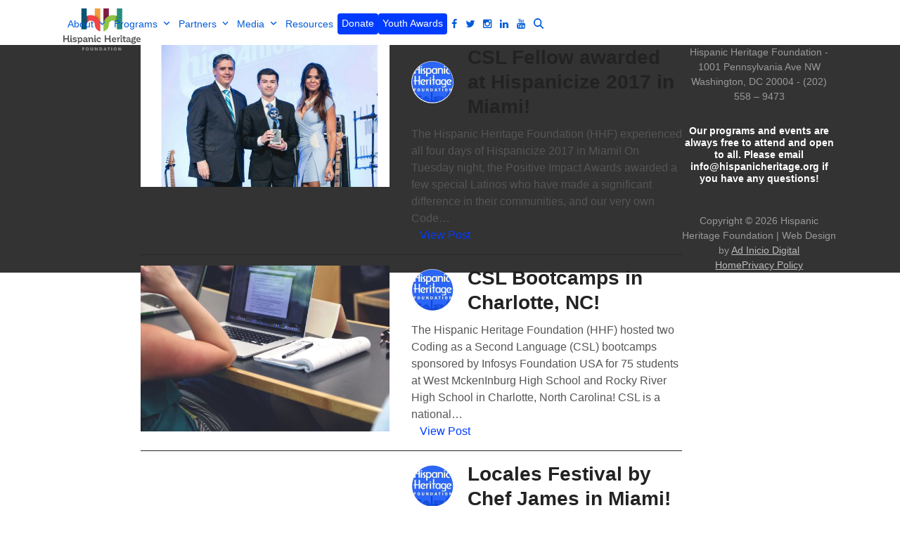

--- FILE ---
content_type: text/html; charset=UTF-8
request_url: https://hispanicheritage.org/tag/latinos-in-tech/page/3/
body_size: 25314
content:
<!DOCTYPE html><html lang="en-US"><head><script data-no-optimize="1">var litespeed_docref=sessionStorage.getItem("litespeed_docref");litespeed_docref&&(Object.defineProperty(document,"referrer",{get:function(){return litespeed_docref}}),sessionStorage.removeItem("litespeed_docref"));</script> <meta charset="UTF-8"><link rel="profile" href="http://gmpg.org/xfn/11"><link data-asynced="1" as="style" onload="this.onload=null;this.rel='stylesheet'"  href="https://maxcdn.bootstrapcdn.com/font-awesome/4.2.0/css/font-awesome.min.css" rel="preload"><meta name='robots' content='index, follow, max-image-preview:large, max-snippet:-1, max-video-preview:-1' /><meta name="viewport" content="width=device-width, initial-scale=1"><title>Latinos in Tech Archives - Page 3 of 3 - Hispanic Heritage Foundation</title><link rel="canonical" href="https://hispanicheritage.org/tag/latinos-in-tech/page/3/" /><link rel="prev" href="https://hispanicheritage.org/tag/latinos-in-tech/page/2/" /><meta property="og:locale" content="en_US" /><meta property="og:type" content="article" /><meta property="og:title" content="Latinos in Tech Archives - Page 3 of 3 - Hispanic Heritage Foundation" /><meta property="og:url" content="https://hispanicheritage.org/tag/latinos-in-tech/" /><meta property="og:site_name" content="Hispanic Heritage Foundation" /><meta name="twitter:card" content="summary_large_image" /><meta name="twitter:site" content="@HHFoundation" /> <script type="application/ld+json" class="yoast-schema-graph">{"@context":"https://schema.org","@graph":[{"@type":"CollectionPage","@id":"https://hispanicheritage.org/tag/latinos-in-tech/","url":"https://hispanicheritage.org/tag/latinos-in-tech/page/3/","name":"Latinos in Tech Archives - Page 3 of 3 - Hispanic Heritage Foundation","isPartOf":{"@id":"https://hispanicheritage.org/#website"},"primaryImageOfPage":{"@id":"https://hispanicheritage.org/tag/latinos-in-tech/page/3/#primaryimage"},"image":{"@id":"https://hispanicheritage.org/tag/latinos-in-tech/page/3/#primaryimage"},"thumbnailUrl":"https://hispanicheritage.org/wp-content/uploads/2017/04/Untitled-design.jpg","breadcrumb":{"@id":"https://hispanicheritage.org/tag/latinos-in-tech/page/3/#breadcrumb"},"inLanguage":"en-US"},{"@type":"ImageObject","inLanguage":"en-US","@id":"https://hispanicheritage.org/tag/latinos-in-tech/page/3/#primaryimage","url":"https://hispanicheritage.org/wp-content/uploads/2017/04/Untitled-design.jpg","contentUrl":"https://hispanicheritage.org/wp-content/uploads/2017/04/Untitled-design.jpg","width":1100,"height":600},{"@type":"BreadcrumbList","@id":"https://hispanicheritage.org/tag/latinos-in-tech/page/3/#breadcrumb","itemListElement":[{"@type":"ListItem","position":1,"name":"Home","item":"https://hispanicheritage.org/"},{"@type":"ListItem","position":2,"name":"Latinos in Tech"}]},{"@type":"WebSite","@id":"https://hispanicheritage.org/#website","url":"https://hispanicheritage.org/","name":"Hispanic Heritage Foundation","description":"","publisher":{"@id":"https://hispanicheritage.org/#organization"},"potentialAction":[{"@type":"SearchAction","target":{"@type":"EntryPoint","urlTemplate":"https://hispanicheritage.org/?s={search_term_string}"},"query-input":{"@type":"PropertyValueSpecification","valueRequired":true,"valueName":"search_term_string"}}],"inLanguage":"en-US"},{"@type":"Organization","@id":"https://hispanicheritage.org/#organization","name":"Hispanic Heritage Foundation","url":"https://hispanicheritage.org/","logo":{"@type":"ImageObject","inLanguage":"en-US","@id":"https://hispanicheritage.org/#/schema/logo/image/","url":"https://hispanicheritage.org/wp-content/uploads/2022/03/HHF_Logo_Color-with-Grey-cropped.png","contentUrl":"https://hispanicheritage.org/wp-content/uploads/2022/03/HHF_Logo_Color-with-Grey-cropped.png","width":10372,"height":5673,"caption":"Hispanic Heritage Foundation"},"image":{"@id":"https://hispanicheritage.org/#/schema/logo/image/"},"sameAs":["https://www.facebook.com/hispanicheritage/","https://x.com/HHFoundation","http://www.linkedin.com/company/1448089"]}]}</script> <link rel='dns-prefetch' href='//fonts.googleapis.com' /><link rel="alternate" type="application/rss+xml" title="Hispanic Heritage Foundation &raquo; Feed" href="https://hispanicheritage.org/feed/" /><link rel="alternate" type="application/rss+xml" title="Hispanic Heritage Foundation &raquo; Comments Feed" href="https://hispanicheritage.org/comments/feed/" /><link rel="alternate" type="application/rss+xml" title="Hispanic Heritage Foundation &raquo; Latinos in Tech Tag Feed" href="https://hispanicheritage.org/tag/latinos-in-tech/feed/" /><style id='wp-img-auto-sizes-contain-inline-css'>img:is([sizes=auto i],[sizes^="auto," i]){contain-intrinsic-size:3000px 1500px}
/*# sourceURL=wp-img-auto-sizes-contain-inline-css */</style><style id="litespeed-ccss">.fa{display:inline-block;font:normal normal normal 14px/1 FontAwesome;font-size:inherit;text-rendering:auto;-webkit-font-smoothing:antialiased;-moz-osx-font-smoothing:grayscale}.fa-twitter:before{content:""}.fa-facebook:before{content:""}.fa-linkedin:before{content:""}.fa-youtube:before{content:""}.fa-instagram:before{content:""}img:is([sizes="auto"i],[sizes^="auto,"i]){contain-intrinsic-size:3000px 1500px}ul{box-sizing:border-box}:root{--wp--preset--font-size--normal:16px;--wp--preset--font-size--huge:42px}.screen-reader-text{border:0;clip-path:inset(50%);height:1px;margin:-1px;overflow:hidden;padding:0;position:absolute;width:1px;word-wrap:normal!important}:root{--wp--preset--aspect-ratio--square:1;--wp--preset--aspect-ratio--4-3:4/3;--wp--preset--aspect-ratio--3-4:3/4;--wp--preset--aspect-ratio--3-2:3/2;--wp--preset--aspect-ratio--2-3:2/3;--wp--preset--aspect-ratio--16-9:16/9;--wp--preset--aspect-ratio--9-16:9/16;--wp--preset--color--black:#000000;--wp--preset--color--cyan-bluish-gray:#abb8c3;--wp--preset--color--white:#ffffff;--wp--preset--color--pale-pink:#f78da7;--wp--preset--color--vivid-red:#cf2e2e;--wp--preset--color--luminous-vivid-orange:#ff6900;--wp--preset--color--luminous-vivid-amber:#fcb900;--wp--preset--color--light-green-cyan:#7bdcb5;--wp--preset--color--vivid-green-cyan:#00d084;--wp--preset--color--pale-cyan-blue:#8ed1fc;--wp--preset--color--vivid-cyan-blue:#0693e3;--wp--preset--color--vivid-purple:#9b51e0;--wp--preset--color--accent:var(--wpex-accent);--wp--preset--color--on-accent:var(--wpex-on-accent);--wp--preset--color--accent-alt:var(--wpex-accent-alt);--wp--preset--color--on-accent-alt:var(--wpex-on-accent-alt);--wp--preset--gradient--vivid-cyan-blue-to-vivid-purple:linear-gradient(135deg,rgba(6,147,227,1) 0%,rgb(155,81,224) 100%);--wp--preset--gradient--light-green-cyan-to-vivid-green-cyan:linear-gradient(135deg,rgb(122,220,180) 0%,rgb(0,208,130) 100%);--wp--preset--gradient--luminous-vivid-amber-to-luminous-vivid-orange:linear-gradient(135deg,rgba(252,185,0,1) 0%,rgba(255,105,0,1) 100%);--wp--preset--gradient--luminous-vivid-orange-to-vivid-red:linear-gradient(135deg,rgba(255,105,0,1) 0%,rgb(207,46,46) 100%);--wp--preset--gradient--very-light-gray-to-cyan-bluish-gray:linear-gradient(135deg,rgb(238,238,238) 0%,rgb(169,184,195) 100%);--wp--preset--gradient--cool-to-warm-spectrum:linear-gradient(135deg,rgb(74,234,220) 0%,rgb(151,120,209) 20%,rgb(207,42,186) 40%,rgb(238,44,130) 60%,rgb(251,105,98) 80%,rgb(254,248,76) 100%);--wp--preset--gradient--blush-light-purple:linear-gradient(135deg,rgb(255,206,236) 0%,rgb(152,150,240) 100%);--wp--preset--gradient--blush-bordeaux:linear-gradient(135deg,rgb(254,205,165) 0%,rgb(254,45,45) 50%,rgb(107,0,62) 100%);--wp--preset--gradient--luminous-dusk:linear-gradient(135deg,rgb(255,203,112) 0%,rgb(199,81,192) 50%,rgb(65,88,208) 100%);--wp--preset--gradient--pale-ocean:linear-gradient(135deg,rgb(255,245,203) 0%,rgb(182,227,212) 50%,rgb(51,167,181) 100%);--wp--preset--gradient--electric-grass:linear-gradient(135deg,rgb(202,248,128) 0%,rgb(113,206,126) 100%);--wp--preset--gradient--midnight:linear-gradient(135deg,rgb(2,3,129) 0%,rgb(40,116,252) 100%);--wp--preset--font-size--small:13px;--wp--preset--font-size--medium:20px;--wp--preset--font-size--large:36px;--wp--preset--font-size--x-large:42px;--wp--preset--font-family--system-sans-serif:-apple-system, BlinkMacSystemFont, 'Segoe UI', Roboto, Oxygen-Sans, Ubuntu, Cantarell, 'Helvetica Neue', sans-serif;--wp--preset--font-family--system-serif:Iowan Old Style, Apple Garamond, Baskerville, Times New Roman, Droid Serif, Times, Source Serif Pro, serif, Apple Color Emoji, Segoe UI Emoji, Segoe UI Symbol;--wp--preset--spacing--20:0.44rem;--wp--preset--spacing--30:0.67rem;--wp--preset--spacing--40:1rem;--wp--preset--spacing--50:1.5rem;--wp--preset--spacing--60:2.25rem;--wp--preset--spacing--70:3.38rem;--wp--preset--spacing--80:5.06rem;--wp--preset--shadow--natural:6px 6px 9px rgba(0, 0, 0, 0.2);--wp--preset--shadow--deep:12px 12px 50px rgba(0, 0, 0, 0.4);--wp--preset--shadow--sharp:6px 6px 0px rgba(0, 0, 0, 0.2);--wp--preset--shadow--outlined:6px 6px 0px -3px rgba(255, 255, 255, 1), 6px 6px rgba(0, 0, 0, 1);--wp--preset--shadow--crisp:6px 6px 0px rgba(0, 0, 0, 1)}:root{--wp--style--global--content-size:840px;--wp--style--global--wide-size:1200px}:where(body){margin:0}:root{--wp--style--block-gap:24px}body{padding-top:0;padding-right:0;padding-bottom:0;padding-left:0}a:where(:not(.wp-element-button)){text-decoration:underline}article,body,div,form,h1,h3,header,html,img,label,li,nav,p,section,span,time,ul{margin:0;padding:0;border:0;outline:0;font:inherit;vertical-align:baseline;font-style:inherit;font-weight:inherit}*,*::before,*::after{box-sizing:border-box}img{max-width:100%;height:auto}:root{--wpex-white:#ffffff;--wpex-black:#000000;--wpex-gray-50:#fafafa;--wpex-gray-100:#f7f7f7;--wpex-gray-200:#eeeeee;--wpex-gray-300:#e0e0e0;--wpex-gray-400:#bdbdbd;--wpex-gray-500:#9e9e9e;--wpex-gray-600:#757575;--wpex-gray-700:#616161;--wpex-gray-800:#424242;--wpex-gray-900:#222222;--wpex-gray-A900:#262626;--wpex-blue:#4a97c2;--wpex-blue-alt:#327397;--wpex-green:#87bf17;--wpex-green-alt:#679212;--wpex-red:#f73936;--wpex-red-alt:#bf0a08;--wpex-orange:#ee7836;--wpex-orange-alt:#cf5511;--wpex-purple:#9a5e9a;--wpex-purple-alt:#653e65;--wpex-pink:#f261c2;--wpex-pink-alt:#bc0f83;--wpex-teal:#00b3b3;--wpex-teal-alt:#006f6f;--wpex-brown:#804b35;--wpex-brown-alt:#5c3626;--wpex-gold:#ffaa33;--wpex-gold-alt:#ff9500;--wpex-rosy:#ea2487;--wpex-rosy-alt:#b81265;--wpex-grey:#bdbdbd;--wpex-grey-alt:#9e9e9e;--wpex-accent:#1a73e8;--wpex-accent-alt:#1464cc;--wpex-on-accent:var(--wpex-white);--wpex-on-accent-alt:var(--wpex-white);--wpex-red-error:#C62828;--wpex-green-success:#46b450;--wpex-yellow-warning:#ffb900;--wpex-blue-info:#00a0d2;--wpex-star-rating-color:#ffc833;--wpex-text-1:var(--wpex-gray-900);--wpex-text-2:var(--wpex-gray-800);--wpex-text-3:var(--wpex-gray-700);--wpex-text-4:var(--wpex-gray-600);--wpex-surface-1:var(--wpex-white);--wpex-surface-2:var(--wpex-gray-100);--wpex-surface-3:var(--wpex-gray-200);--wpex-surface-4:var(--wpex-gray-300);--wpex-alert-bg:var(--wpex-surface-3);--wpex-alert-color:#32373c;--wpex-info-bg:#e5f5fa;--wpex-success-bg:#ecf7ed;--wpex-warning-bg:#fff8e5;--wpex-error-bg:#fbeaea;--wpex-bg-color:var(--wpex-surface-1);--wpex-border-main:var(--wpex-surface-3);--wpex-heading-color:var(--wpex-text-1);--wpex-input-color:var(--wpex-text-2);--wpex-input-bg:var(--wpex-surface-1);--wpex-input-border-color:var(--wpex-surface-4);--wpex-focus-input-color:var(--wpex-input-color);--wpex-focus-input-bg:var(--wpex-input-bg);--wpex-focus-input-border-color:var(--wpex-input-border-color);--wpex-table-thead-bg:var(--wpex-surface-2);--wpex-table-thead-color:var(--wpex-text-1);--wpex-table-th-color:var(--wpex-text-1);--wpex-table-cell-border-color:var(--wpex-border-main);--wpex-text-xs:.75rem;--wpex-text-sm:.875rem;--wpex-text-base:1rem;--wpex-text-lg:clamp(1.125rem, 0.9688rem + 0.5vw, 1.25rem);--wpex-text-xl:clamp(1.25rem, 0.9375rem + 1vw, 1.5rem);--wpex-text-2xl:clamp(1.5rem, 1.1875rem + 1vw, 1.75rem);--wpex-text-3xl:clamp(1.75rem, 1.2813rem + 1.5vw, 2.125rem);--wpex-text-4xl:clamp(2.125rem, 0.8125rem + 3vw, 2.5rem);--wpex-text-5xl:clamp(2.5rem, 1.0313rem + 3.5vw, 3rem);--wpex-text-6xl:clamp(3rem, 1.0938rem + 4.5vw, 3.625rem);--wpex-text-7xl:clamp(3.625rem, 2.6875rem + 3vw, 4.375rem);--wpex-rounded-xs:0.25rem;--wpex-rounded-sm:0.375rem;--wpex-rounded:0.5rem;--wpex-rounded-md:0.75rem;--wpex-rounded-lg:1.5rem;--wpex-rounded-xl:2rem;--wpex-rounded-2xl:3rem;--wpex-rounded-3xl:4rem;--wpex-rounded-4xl:5rem;--wpex-rounded-full:9999px;--wpex-leading-tight:1.25;--wpex-leading-snug:1.375;--wpex-leading-normal:1.5;--wpex-leading-relaxed:1.625;--wpex-leading-loose:2;--wpex-tracking-tighter:-0.05em;--wpex-tracking-tight:-0.025em;--wpex-tracking-normal:0;--wpex-tracking-wide:0.025em;--wpex-tracking-wider:0.05em;--wpex-tracking-widest:0.1em;--wpex-radius-blob-1:30% 70% 70% 30% / 53% 30% 70% 47%;--wpex-radius-blob-2:53% 47% 34% 66% / 63% 46% 54% 37%;--wpex-radius-blob-3:37% 63% 56% 44% / 49% 56% 44% 51%;--wpex-radius-blob-4:63% 37% 37% 63% / 43% 37% 63% 57%;--wpex-radius-blob-5:49% 51% 48% 52% / 57% 44% 56% 43%;--wpex-shadow-xs:0 0 0 1px rgba(0,0,0,0.05);--wpex-shadow-sm:0 1px 2px 0 rgba(0,0,0,0.05);--wpex-shadow:0 1px 3px 0 rgba(0,0,0,0.1), 0 1px 2px 0 rgba(0,0,0,0.06);--wpex-shadow-md:0 4px 6px -1px rgba(0,0,0,0.1), 0 2px 4px -1px rgba(0,0,0,0.06);--wpex-shadow-lg:0 10px 15px -3px rgba(0,0,0,0.1), 0 4px 6px -2px rgba(0,0,0,0.05);--wpex-shadow-xl:0 20px 25px -5px rgba(0,0,0,0.1), 0 10px 10px -5px rgba(0,0,0,0.04);--wpex-shadow-2xl:0 25px 50px -12px rgba(0,0,0,0.25);--wpex-shadow-inner:inset 0 2px 4px 0 rgba(0,0,0,0.06);--wpex-focus-shadow-outline:0 0 0 3px rgba(66,153,225,0.5);--wpex-row-gap:25px;--wpex-font-sans:system-ui, -apple-system, BlinkMacSystemFont, "Segoe UI", Roboto, "Helvetica Neue", Arial, "Noto Sans", sans-serif, "Apple Color Emoji", "Segoe UI Emoji", "Segoe UI Symbol", "Noto Color Emoji";--wpex-font-serif:"Iowan Old Style", "Apple Garamond", Baskerville, "Times New Roman", "Droid Serif", Times, "Source Serif Pro", serif, "Apple Color Emoji", "Segoe UI Emoji", "Segoe UI Symbol";--wpex-font-mono:Menlo, Monaco, Consolas, "Liberation Mono", "Courier New", monospace;--wpex-el-margin-bottom:20px;--wpex-bold:600;--wpex-link-decoration-line:none;--wpex-hover-link-decoration-line:underline;--wpex-btn-font-size:1em;--wpex-btn-padding:0.75em 1.25em;--wpex-btn-font-weight:500;--wpex-btn-border-width:0;--wpex-btn-border-style:none;--wpex-btn-border-radius:var(--wpex-rounded-xs);--wpex-btn-line-height:var(--wpex-leading-normal);--wpex-btn-letter-spacing:inherit;--wpex-btn-text-transform:inherit;--wpex-btn-font-family:inherit;--wpex-btn-font-style:inherit;--wpex-heading-line-height:var(--wpex-leading-tight);--wpex-heading-font-weight:var(--wpex-bold);--wpex-container-width:1280px;--wpex-container-max-width:90%;--wpex-content-area-width:calc(100% - var(--wpex-primary-sidebar-width, min(300px, 30%)) - 5%);--wpex-primary-sidebar-width:min(300px, 30%);--wpex-primary-bottom-space:40px;--wpex-boxed-layout-gutter:30px;--wpex-select-height:2.5em;--wpex-input-font-size:1em;--wpex-input-line-height:var(--wpex-leading-normal);--wpex-input-border-radius:var(--wpex-rounded-xs);--wpex-input-padding:.5em .75em;--wpex-input-border-width:1px;--wpex-input-border-style:solid;--wpex-comment-avatar-size:50px;--wpex-comment-avatar-margin:20px;--wpadminbar-height:32px}:root:where(:not(.wpex-classic-style)){--wp--preset--font-size--small:var(--wpex-text-sm);--wp--preset--font-size--medium:var(--wpex-text-lg);--wp--preset--font-size--large:var(--wpex-text-3xl);--wp--preset--font-size--x-large:var(--wpex-text-5xl)}@media screen and (max-width:782px){:root{--wpadminbar-height:46px}}body:not(.admin-bar){--wpadminbar-height:0px}body:not(.has-frame-border){--wpex-site-frame-border-size:0px}@supports (height:100dvh){:root{--wpex-100dvh:100dvh}}body{--wpex-sticky-elements-height:calc(var(--wpex-sticky-topbar-height,0px) + var(--wpex-sticky-main-nav-height,0px) + var(--wpex-sticky-header-height,0px) + var(--wpex-sticky-enb-height,0px) + var(--wpadminbar-height) + var(--wpex-site-frame-border-size) + var(--wpex-sticky-elements-height-extra, 0px))}#main{--wpex-sticky-offset:calc(var(--wpex-sticky-elements-height, 0px) + var(--wpex-sticky-offset-padding, 25px))}.screen-reader-text,.skip-to-content{clip:rect(1px,1px,1px,1px);word-wrap:normal;position:absolute;height:1px;width:1px;margin:-1px;overflow:hidden;border:0;padding:0}html{overflow-x:hidden;overflow-x:clip;overflow-y:scroll;scroll-behavior:auto;-webkit-text-size-adjust:100%;-ms-text-size-adjust:100%}body{font-size:var(--wpex-body-font-size,var(--wpex-text-base,1rem));font-family:var(--wpex-body-font-family,var(--wpex-font-sans));line-height:var(--wpex-body-line-height,var(--wpex-leading-normal));color:var(--wpex-text-2);background-color:var(--wpex-bg-color);overflow-x:hidden;overflow-x:clip}.container{width:var(--wpex-container-width);margin:0 auto}.wpex-responsive .container{max-width:var(--wpex-container-max-width)}.content-full-width .content-area{width:100%}#wrap{position:relative}p{margin-block-end:var(--wpex-el-margin-bottom)}:where(.clr,.wpex-clr,.group,dl,.vc-empty-shortcode-element,.vcex-clr,.comment-body)::after{content:"";display:block;height:0;clear:both;visibility:hidden}h1,h3{margin:30px 0 var(--wpex-el-margin-bottom)}h3 a{text-decoration:none;color:var(--wpex-heading-link-color,currentColor)}h1,h3,.wpex-heading,.entry-title{color:var(--wpex-heading-color);font-style:var(--wpex-heading-font-style);font-weight:var(--wpex-heading-font-weight);font-family:var(--wpex-heading-font-family);line-height:var(--wpex-heading-line-height);letter-spacing:var(--wpex-heading-letter-spacing);text-transform:var(--wpex-heading-text-transform);text-wrap:var(--wpex-heading-text-wrap);word-break:break-word}h1{font-size:var(--wpex-text-3xl)}h3{font-size:var(--wpex-text-xl)}a{color:var(--wpex-link-color,var(--wpex-accent));text-decoration-line:var(--wpex-link-decoration-line);text-decoration-color:var(--wpex-link-decoration-color);text-decoration-style:var(--wpex-link-decoration-style);text-decoration-thickness:var(--wpex-link-decoration-thickness);text-underline-offset:var(--wpex-link-underline-offset)}ul{margin-inline-start:var(--wpex-list-margin-side,30px);margin-block-end:var(--wpex-list-margin-bottom,var(--wpex-el-margin-bottom));list-style-position:var(--wpex-list-style-position,outside)}li ul{--wpex-list-margin-bottom:0;--wpex-list-margin-side:var(--wpex-child-list-margin-side, 30px)}label:where(:not(:has(input))){color:var(--wpex-label-color,currentColor);font-weight:var(--wpex-label-font-weight,500)}button,input{font-size:100%;line-height:inherit;margin:0;vertical-align:baseline}input[type=search]::-webkit-search-decoration,input[type=search]::-webkit-search-cancel-button,input[type=search]::-webkit-search-results-button,input[type=search]::-webkit-search-results-decoration{display:none}input:-webkit-autofill{filter:none}::placeholder{color:inherit;opacity:.7}button:where([type=submit],[type=reset]):where(:not(.wpex-unstyled-button)){display:inline-block;-webkit-appearance:none;-webkit-font-smoothing:inherit;text-decoration:none!important;text-align:center;max-width:100%;padding:var(--wpex-btn-padding);background-color:var(--wpex-btn-bg,var(--wpex-accent));background-image:var(--wpex-btn-img);border-radius:var(--wpex-btn-border-radius);border-width:var(--wpex-btn-border-width);border-style:var(--wpex-btn-border-style);border-color:var(--wpex-btn-border-color,currentColor);color:var(--wpex-btn-color,var(--wpex-on-accent));font-size:var(--wpex-btn-font-size);font-family:var(--wpex-btn-font-family);font-style:var(--wpex-btn-font-style);text-transform:var(--wpex-btn-text-transform);letter-spacing:var(--wpex-btn-letter-spacing);line-height:var(--wpex-btn-line-height);font-weight:var(--wpex-btn-font-weight)}.wpex-hamburger-icon{position:relative;display:inline-block;height:calc(var(--wpex-hamburger-icon-bar-height, 3px)*3 + var(--wpex-hamburger-icon-gutter, 4px)*2);width:calc(var(--wpex-hamburger-icon-width, 22px))}.wpex-hamburger-icon>span,.wpex-hamburger-icon>span::before,.wpex-hamburger-icon>span::after{content:"";display:block;position:absolute;inset-inline-start:0;height:var(--wpex-hamburger-icon-bar-height,3px);width:100%;background:currentColor;transform-style:preserve-3d}.wpex-hamburger-icon>span{inset-block-start:50%;margin-block-start:calc(-1*var(--wpex-hamburger-icon-bar-height, 3px)/2)}.wpex-hamburger-icon>span::before{inset-block-start:calc(-1*(var(--wpex-hamburger-icon-bar-height, 3px) + var(--wpex-hamburger-icon-gutter, 4px)))}.wpex-hamburger-icon>span::after{inset-block-start:calc(var(--wpex-hamburger-icon-bar-height, 3px) + var(--wpex-hamburger-icon-gutter, 4px))}.wpex-twitter{--wpex-brand-color:#0F141A}.wpex-facebook{--wpex-brand-color:#1877F2}.wpex-linkedin{--wpex-brand-color:#0A66C2}.wpex-social-bg{background:var(--wpex-brand-color,var(--wpex-accent))}.wpex-social-bg{color:var(--wpex-on-brand-color,var(--wpex-white))}.meta{list-style:none;margin:0;padding:0}.meta li{margin-block:0}.meta li :where(.meta-icon,.ticon,.wpex-icon){margin-inline-end:var(--wpex-meta-icon-margin,10px)}.meta:not(.meta-vertical) li{display:inline-block;margin-inline-end:var(--wpex-meta-gutter,20px)}.meta time{display:inline}.wpex-social-share.position-horizontal .wpex-social-share__link{padding:.385em .769em}.wpex-social-share.style-flat.position-horizontal .wpex-social-share__link{border-radius:var(--wpex-btn-border-radius)}#site-scroll-top{font-size:16px;min-height:35px;min-width:35px}.author-bio-avatar img{width:70px;height:70px}#site-header{background-color:var(--wpex-site-header-bg-color);color:var(--wpex-site-header-color)}.wpex-dropdown-menu{margin:0;padding:0;list-style:none}.wpex-dropdown-menu>.menu-item{float:left}.wpex-dropdown-menu .menu-item:where(:not(.wpex-static)){position:relative}.wpex-dropdown-menu .sub-menu{margin:0;list-style:none}.wpex-dropdown-menu :where(.sub-menu):not(.wpex-w-100,.wpex-w-auto){width:var(--wpex-dropmenu-width,max-content)}.wpex-dropdown-menu :where(.sub-menu,.vcex-horizontal-menu-nav__mega-list):not(.wpex-max-w-none){max-width:var(--wpex-dropmenu-max-width,320px)}.wpex-dropdown-menu .sub-menu{position:absolute;visibility:hidden;opacity:0;z-index:var(--wpex-dropmenu-z-index,10001);inset-block-start:100%;inset-inline-start:0}.main-navigation a{text-decoration:none}.main-navigation-ul .sub-menu{min-width:var(--wpex-dropmenu-min-width,140px)}.main-navigation-ul>.menu-item:not(:last-child){margin-inline-end:var(--wpex-main-nav-gutter)}.main-navigation-ul>.menu-item>a{display:block;background:var(--wpex-main-nav-link-bg);padding-inline:var(--wpex-main-nav-link-padding-x,0);padding-block:var(--wpex-main-nav-link-padding-y,0);color:var(--wpex-main-nav-link-color,var(--wpex-text-2));line-height:var(--wpex-main-nav-link-line-height,var(--wpex-leading-normal))}.main-navigation-ul>.menu-item>a>.link-inner{display:inline-block;line-height:var(--wpex-main-nav-link-inner-line-height,normal);background:var(--wpex-main-nav-link-inner-bg);border-radius:var(--wpex-main-nav-link-inner-border-radius,3px);padding:var(--wpex-main-nav-link-inner-padding-y) var(--wpex-main-nav-link-inner-padding-x)}.main-navigation .link-inner>:where(.ticon,.wpex-icon){margin-inline-end:var(--wpex-main-nav-icon-margin,10px)}.main-navigation .no-icon-margin .link-inner>.wpex-icon{margin:0}.main-navigation .nav-arrow.top-level{margin-inline-start:4px}.main-navigation-ul .sub-menu{padding:var(--wpex-dropmenu-padding,0);background:var(--wpex-dropmenu-bg,var(--wpex-surface-1));box-shadow:var(--wpex-dropmenu-box-shadow);border:var(--wpex-dropmenu-border-width,1px) solid var(--wpex-dropmenu-border-color,var(--wpex-surface-3))}.main-navigation-ul .sub-menu .menu-item{padding:0}.main-navigation-ul .sub-menu .menu-item a{display:block;float:none;height:auto;margin:0;border:0;line-height:var(--wpex-dropmenu-link-line-height,1.4em);color:var(--wpex-dropmenu-link-color,var(--wpex-text-2));border-block-end:var(--wpex-dropmenu-link-border-width,var(--wpex-dropmenu-border-width,1px)) solid var(--wpex-dropmenu-border-color,var(--wpex-surface-3));padding:var(--wpex-dropmenu-link-padding-y,8px) var(--wpex-dropmenu-link-padding-x,12px)}.main-navigation-ul .sub-menu .menu-item:last-child>a{border-block-end:0}.header-drop-widget{box-shadow:var(--wpex-dropmenu-box-shadow,var(--wpex-shadow))}.header-drop-widget--colored-top-border{border-style:solid;border-block-start-width:var(--wpex-dropmenu-colored-top-border-width,3px);border-block-start-color:var(--wpex-dropmenu-colored-top-border-color,var(--wpex-accent))}.main-navigation-ul>.menu-item.menu-button>a>.link-inner,.main-navigation .menu-button>a>.link-inner{color:var(--wpex-btn-color,var(--wpex-on-accent));font-size:var(--wpex-btn-font-size);font-family:var(--wpex-btn-font-family);font-style:var(--wpex-btn-font-style);text-transform:var(--wpex-btn-text-transform);letter-spacing:var(--wpex-btn-letter-spacing);line-height:var(--wpex-btn-line-height);font-weight:var(--wpex-btn-font-weight);background:var(--wpex-btn-bg,var(--wpex-accent));border-radius:var(--wpex-btn-border-radius);border-width:var(--wpex-btn-border-width);border-style:var(--wpex-btn-border-style);border-color:var(--wpex-btn-border-color,currentColor);padding:var(--wpex-menu-btn-padding,var(--wpex-btn-padding))}.menu-button{--wpex-btn-font-size:1em}.navbar-fixed-height{height:var(--wpex-main-nav-height,50px)}.navbar-fixed-line-height .main-navigation-ul>.menu-item>a{height:var(--wpex-main-nav-height,50px);line-height:var(--wpex-main-nav-line-height,var(--wpex-main-nav-height,50px))}.navbar-style-one{--wpex-main-nav-link-padding-y:0px;--wpex-main-nav-link-padding-x:4px;--wpex-main-nav-link-inner-padding-y:.5em;--wpex-main-nav-link-inner-padding-x:11px;position:absolute;inset-block-start:50%;background:var(--wpex-main-nav-bg,transparent);margin-block-start:calc(-1*var(--wpex-main-nav-height, 50px)/2);inset-inline-end:calc(-1*(var(--wpex-main-nav-link-padding-x) + var(--wpex-main-nav-link-inner-padding-x)))}#mobile-menu{--wpex-link-color:currentColor;--wpex-hover-link-color:currentColor}#mobile-menu a{position:relative;font-size:22px;text-decoration:none;display:inline-flex;align-items:center}.mobile-toggle-nav{--wpex-link-color:var(--wpex-text-2);--wpex-hover-link-color:var(--wpex-text-1)}.wpex-dropdown-top-border .main-navigation-ul .menu-item .sub-menu{border-inline:0;border-block-end:0;border-block-start-style:solid;border-block-start-width:var(--wpex-dropmenu-colored-top-border-width,3px);border-block-start-color:var(--wpex-dropmenu-colored-top-border-color,var(--wpex-accent))}.main-navigation .megamenu{position:static}.main-navigation .megamenu>.sub-menu{display:grid;width:100%;max-width:none;left:0;right:auto;border-radius:0;padding:var(--wpex-megamenu-padding,calc(var(--wpex-megamenu-gutter, 25px) / 2));gap:var(--wpex-megamenu-gutter,25px)}.main-navigation .megamenu>.sub-menu>.menu-item{--wpex-dropmenu-border-width:0px;--wpex-dropmenu-link-border-width:0px;display:block;padding:0;margin:0;width:100%}.main-navigation .megamenu>.sub-menu>.menu-item:not(:first-child)::before{content:"";display:block;position:absolute;inset-block-start:0;left:calc(-1*var(--wpex-megamenu-gutter, 25px)/2);transform:translateX(-50%);height:100%;width:0;border-inline-start:var(--wpex-megamenu-divider-width,1px) solid var(--wpex-megamenu-divider-color,var(--wpex-dropmenu-border-color,var(--wpex-surface-3)))}.main-navigation .megamenu.col-3>.sub-menu{grid-template-columns:repeat(3,minmax(0,2fr))}.main-navigation .megamenu.col-4>.sub-menu{grid-template-columns:repeat(4,minmax(0,2fr))}.entry-title{display:block;margin:0;font-size:var(--wpex-text-lg)}:is(#site-header-inner,.footer-builder-content)>:last-child{--wpex-block-margin-bottom:0px}#searchform-dropdown{width:260px}.wpex-icon{display:inline-block}.wpex-icon svg{height:var(--wpex-icon-height,1em);width:var(--wpex-icon-width);vertical-align:var(--wpex-icon-offset,-.125em);fill:currentColor}.wpex-icon--xs{font-size:.75em;line-height:.08333em;--wpex-icon-offset:0em}.wpex-icon:is(.wpex-flex,.wpex-inline-flex,.wpex-icon--offset-0){--wpex-icon-offset:0;line-height:0}@media only screen and (max-width:959px){:root{--wpex-content-area-width:100%;--wpex-primary-sidebar-width:100%}}:where(.wpex-unstyled-button,.wpex-unstyled-input){font:inherit;border:none;background:none;padding:0;color:inherit}.wpex-heading{display:block;font-size:inherit;margin:0;padding:0}.wpex-heading a{color:inherit;text-decoration:none}.wpex-boxed{background-color:var(--wpex-surface-2);border:1px solid var(--wpex-surface-3);padding:20px;--wpex-input-color:var(--wpex-text-2);--wpex-input-bg:var(--wpex-surface-1);--wpex-input-border-color:var(--wpex-surface-3);--wpex-focus-input-color:var(--wpex-text-2);--wpex-focus-input-bg:var(--wpex-surface-1)}.wpex-text-2{color:var(--wpex-text-2)}.wpex-text-3{color:var(--wpex-text-3)}.wpex-text-4{color:var(--wpex-text-4)}.wpex-surface-1{background-color:var(--wpex-surface-1)}.wpex-surface-2{background-color:var(--wpex-surface-2)}.wpex-items-center{align-items:center}.wpex-rounded-0{border-radius:0}.wpex-rounded-full{border-radius:var(--wpex-rounded-full)}.wpex-border-0{border-width:0}.wpex-box-content{box-sizing:content-box}.wpex-hidden{display:none}.wpex-block{display:block}.wpex-inline-block{display:inline-block}.wpex-flex{display:flex}.wpex-inline-flex{display:inline-flex}.wpex-gap-5{gap:5px}.wpex-gap-10{gap:10px}.wpex-gap-20{gap:20px}.wpex-flex-col{flex-direction:column}.wpex-flex-grow{flex-grow:1}.wpex-flex-shrink-0{flex-shrink:0}.wpex-flex-wrap{flex-wrap:wrap}.wpex-float-left{float:left}.wpex-text-1em{font-size:1em}.wpex-text-sm{font-size:var(--wpex-text-sm)}.wpex-text-lg{font-size:var(--wpex-text-lg)}.wpex-text-3xl{font-size:var(--wpex-text-3xl)}.wpex-h-auto{height:auto}.wpex-h-100{height:100%}.wpex-justify-center{justify-content:center}.wpex-leading-inherit{line-height:inherit}.wpex-leading-relaxed{line-height:var(--wpex-leading-relaxed)}.wpex-list-none{list-style-type:none}.wpex-first-mt-0>:first-child{margin-block-start:0}.wpex-last-mb-0>:last-child{margin-block-end:0}.wpex-last-mr-0>:last-child{margin-inline-end:0}.wpex-m-0{margin:0}.wpex-mx-auto{margin-inline:auto}.wpex-my-0{margin-block:0}.wpex-mb-10{margin-block-end:10px}.wpex-mb-15{margin-block-end:15px}.wpex-mr-20{margin-inline-end:20px}.wpex-mb-20{margin-block-end:20px}.wpex-mr-25{margin-inline-end:25px}.wpex-mb-25{margin-block-end:25px}.wpex-mb-40{margin-block-end:40px}.wpex-opacity-0{opacity:0}.wpex-outline-0{outline:0}.wpex-p-0{padding:0}.wpex-p-10{padding:10px}.wpex-p-15{padding:15px}.wpex-py-10{padding-block:10px}.wpex-px-15{padding-inline:15px}.wpex-py-30{padding-block:30px}.wpex-fixed{position:fixed}.wpex-relative{position:relative}.wpex-absolute{position:absolute}.wpex-top-50{inset-block-start:50%}.wpex-top-100{inset-block-start:100%}.wpex-right-0{inset-inline-end:0}.wpex-bottom-0{inset-block-end:0}.wpex-text-center{text-align:center}.wpex-text-initial{text-align:initial}.wpex-no-underline,.wpex-no-underline:is(:any-link,:hover,:focus,:active){text-decoration-line:none}.wpex-translate-Z-0{transform:translateZ(0)}.-wpex-translate-y-50{transform:translateY(-50%)}.wpex-align-middle{vertical-align:middle}.wpex-invisible{visibility:hidden}.wpex-w-100{width:100%}.wpex-max-w-100{max-width:100%}.wpex-z-sticky{z-index:1050}.wpex-z-popover{z-index:1100}.wpex-z-dropdown{z-index:1150}@media (min-width:640px){.wpex-sm-text-left{text-align:start}.wpex-sm-flex-row{flex-direction:row}}@media only screen and (min-width:768px){.wpex-md-mb-30{margin-block-end:30px}}.wpex-round{border-radius:var(--wpex-rounded-full)}.menu-button{font-size:0.85em!important}.navbar-style-one{top:0px!important;margin-top:18px!important;height:32px!important}.navbar-style-one .dropdown-menu>li>a{height:32px!important;line-height:32px!important}.navbar-style-one .dropdown-menu>li>a>span.link-inner{padding:.35em 6px!important}#site-navigation .dropdown-menu ul a{padding:8px 24px 8px 8px!important}#site-navigation li.megamenu>ul.sub-menu{padding:0 0 0!important}#site-navigation li.megamenu>ul.sub-menu>li{padding:0 0px!important;border-left:none!important}#site-navigation li.megamenu.col-3>ul.sub-menu>li,#site-navigation li.megamenu.col-4>ul.sub-menu>li{width:auto!important}.wpex-dropdown-top-border #site-navigation .dropdown-menu li ul{border-top:1px solid transparent!important}.dropdown-menu{border-left:none!important}.dropdown-menu li{border-right:none!important}input[type="search"]{padding:.1em!important}.sub-menu{width:100%!important;margin-left:0px!important}.sub-menu{border-color:#eee!important}.author-bio{margin:0;font-size:12px;background:none;border:none;padding:0 25px 0 65px;min-height:56px}.author-bio-title{margin:0}.author-bio-avatar{top:0;left:10px}.author-bio-avatar img{height:40px;width:40px}.single-post .meta{margin:0 0 5px}.single-post-title{margin:0}@media all and (max-width:800px){input[type="search"]{padding:0px!important;margin:1px!important}label{margin-right:20px!important}button{margin-top:4px!important}.author-bio{padding-left:5px!important}.author-bio-avatar{position:absolute!important}.author-bio-content{padding-left:55px!important}}#post-media{dispaly:none}@media only screen and (max-width:959px){body.has-mobile-menu .hide-at-mm-breakpoint{display:none}.wpex-mobile-toggle-menu-icon_buttons #site-logo{height:100%;float:left;text-align:start}}@media only screen and (min-width:960px){body.has-mobile-menu .show-at-mm-breakpoint{display:none}}:root{--vcex-icon-xs:12px;--vcex-icon-sm:20px;--vcex-icon-normal:40px;--vcex-icon-md:60px;--vcex-icon-lg:80px;--vcex-icon-xl:100px}:root{--wpex-vc-gutter:30px}#main{padding-top:20px!important}.sub-menu{top:40px!important}#site-header-inner{padding-bottom:32px!important}body{font-family:Lato,sans-serif;font-size:16px;color:#555}.main-navigation-ul .link-inner{font-family:"Open Sans",sans-serif;font-size:.9em}.main-navigation-ul .sub-menu .link-inner{font-family:"Open Sans",sans-serif;font-size:1em}:root{--wpex-heading-font-family:'Open Sans',sans-serif;--wpex-heading-font-weight:600}body{background-image:url(http://totaltheme.wpengine.com/classy/wp-content/uploads/sites/57/2015/06/bg.png)!important;background-repeat:repeat-x}#site-logo .logo-img{max-height:60px;width:auto}:root{--wpex-bg-color:ffffff;--wpex-accent:#003cff;--wpex-accent-alt:#003cff;--wpex-border-main:#262626;--wpex-link-color:#003cff;--wpex-hover-heading-link-color:#003cff;--wpex-hover-link-color:#6085ff;--wpex-btn-padding:10px;--wpex-btn-color:#ffffff;--wpex-hover-btn-color:#e5e5e5;--wpex-btn-bg:#003cff;--wpex-hover-btn-bg:#6085ff;--wpex-dropmenu-colored-top-border-color:#003cff;--wpex-vc-column-inner-margin-bottom:40px}#site-scroll-top{border-radius:4px!important;background-color:#fff;color:#003cff}:root{--wpex-container-width:1100px}.header-padding{padding-block-start:12px;padding-block-end:14px}#site-header{--wpex-site-header-bg-color:#ffffff}#site-navigation-wrap{--wpex-main-nav-link-color:#005bdb;--wpex-hover-main-nav-link-color:#005bdb;--wpex-active-main-nav-link-color:#005bdb;--wpex-hover-main-nav-link-color:#003cff;--wpex-active-main-nav-link-color:#000000;--wpex-dropmenu-link-color:#adadad;--wpex-hover-dropmenu-link-color:#003cff;--wpex-hover-dropmenu-link-bg:#ffffff;--wpex-active-dropmenu-link-color:#000000;--wpex-active-hover-dropmenu-link-color:#000000}#searchform-dropdown{--wpex-dropmenu-colored-top-border-color:#a5a5a5}.mobile-toggle-nav{background:#2c2c2c;color:#999;--wpex-link-color:#999999;--wpex-hover-link-color:#ffffff}.mobile-toggle-nav-ul{border-color:#333}.author-bio{background-color:#fff;border-color:#fff}@media only screen and (min-width:960px){:root{--wpex-content-area-width:70%;--wpex-primary-sidebar-width:25%}#site-logo .logo-img{max-width:250}}@media only screen and (max-width:767px){#site-logo .logo-img{max-width:280px}}@media only screen and (min-width:768px) and (max-width:959px){#site-logo .logo-img{max-width:175}}</style><link rel="preload" data-asynced="1" data-optimized="2" as="style" onload="this.onload=null;this.rel='stylesheet'" href="https://hispanicheritage.org/wp-content/litespeed/css/19ffad6154b327c737181ff4012f5204.css?ver=452bf" /><script data-optimized="1" type="litespeed/javascript" data-src="https://hispanicheritage.org/wp-content/plugins/litespeed-cache/assets/js/css_async.min.js"></script> <style id='wpex-fm-24005-inline-css'>@font-face {font-family:'Corporative Bold';src:url('https://hispanicheritage.org/wp-content/uploads/2022/06/Corporative-Bold.woff2') format('woff2');font-weight:100;font-style:normal;font-display:swap;}@font-face {font-family:'Corporative Bold';src:url('https://hispanicheritage.org/wp-content/uploads/2022/06/Corporative-BoldItalic.woff2') format('woff2');font-weight:100;font-style:italic;font-display:swap;}
/*# sourceURL=wpex-fm-24005-inline-css */</style><style id='wpex-fm-23999-inline-css'>@font-face {font-family:'Corporative Regular';src:url('https://hispanicheritage.org/wp-content/uploads/2022/06/Corporative-Regular.woff') format('woff2');font-weight:100;font-style:normal;font-display:swap;}@font-face {font-family:'Corporative Regular';src:url('https://hispanicheritage.org/wp-content/uploads/2022/06/Corporative-RegularItalic.woff') format('woff2');font-weight:100;font-style:italic;font-display:swap;}
/*# sourceURL=wpex-fm-23999-inline-css */</style><style id='wpex-fm-23993-inline-css'>@font-face {font-family:'Corporative Black';src:url('https://hispanicheritage.org/wp-content/uploads/2022/06/Corporative-Black.woff2') format('woff2');font-weight:100;font-style:normal;font-display:swap;}@font-face {font-family:'Corporative Black';src:url('https://hispanicheritage.org/wp-content/uploads/2022/06/Corporative-BlackItalic.woff2') format('woff2');font-weight:100;font-style:italic;font-display:swap;}
/*# sourceURL=wpex-fm-23993-inline-css */</style><style id='global-styles-inline-css'>:root{--wp--preset--aspect-ratio--square: 1;--wp--preset--aspect-ratio--4-3: 4/3;--wp--preset--aspect-ratio--3-4: 3/4;--wp--preset--aspect-ratio--3-2: 3/2;--wp--preset--aspect-ratio--2-3: 2/3;--wp--preset--aspect-ratio--16-9: 16/9;--wp--preset--aspect-ratio--9-16: 9/16;--wp--preset--color--black: #000000;--wp--preset--color--cyan-bluish-gray: #abb8c3;--wp--preset--color--white: #ffffff;--wp--preset--color--pale-pink: #f78da7;--wp--preset--color--vivid-red: #cf2e2e;--wp--preset--color--luminous-vivid-orange: #ff6900;--wp--preset--color--luminous-vivid-amber: #fcb900;--wp--preset--color--light-green-cyan: #7bdcb5;--wp--preset--color--vivid-green-cyan: #00d084;--wp--preset--color--pale-cyan-blue: #8ed1fc;--wp--preset--color--vivid-cyan-blue: #0693e3;--wp--preset--color--vivid-purple: #9b51e0;--wp--preset--color--accent: var(--wpex-accent);--wp--preset--color--on-accent: var(--wpex-on-accent);--wp--preset--color--accent-alt: var(--wpex-accent-alt);--wp--preset--color--on-accent-alt: var(--wpex-on-accent-alt);--wp--preset--gradient--vivid-cyan-blue-to-vivid-purple: linear-gradient(135deg,rgb(6,147,227) 0%,rgb(155,81,224) 100%);--wp--preset--gradient--light-green-cyan-to-vivid-green-cyan: linear-gradient(135deg,rgb(122,220,180) 0%,rgb(0,208,130) 100%);--wp--preset--gradient--luminous-vivid-amber-to-luminous-vivid-orange: linear-gradient(135deg,rgb(252,185,0) 0%,rgb(255,105,0) 100%);--wp--preset--gradient--luminous-vivid-orange-to-vivid-red: linear-gradient(135deg,rgb(255,105,0) 0%,rgb(207,46,46) 100%);--wp--preset--gradient--very-light-gray-to-cyan-bluish-gray: linear-gradient(135deg,rgb(238,238,238) 0%,rgb(169,184,195) 100%);--wp--preset--gradient--cool-to-warm-spectrum: linear-gradient(135deg,rgb(74,234,220) 0%,rgb(151,120,209) 20%,rgb(207,42,186) 40%,rgb(238,44,130) 60%,rgb(251,105,98) 80%,rgb(254,248,76) 100%);--wp--preset--gradient--blush-light-purple: linear-gradient(135deg,rgb(255,206,236) 0%,rgb(152,150,240) 100%);--wp--preset--gradient--blush-bordeaux: linear-gradient(135deg,rgb(254,205,165) 0%,rgb(254,45,45) 50%,rgb(107,0,62) 100%);--wp--preset--gradient--luminous-dusk: linear-gradient(135deg,rgb(255,203,112) 0%,rgb(199,81,192) 50%,rgb(65,88,208) 100%);--wp--preset--gradient--pale-ocean: linear-gradient(135deg,rgb(255,245,203) 0%,rgb(182,227,212) 50%,rgb(51,167,181) 100%);--wp--preset--gradient--electric-grass: linear-gradient(135deg,rgb(202,248,128) 0%,rgb(113,206,126) 100%);--wp--preset--gradient--midnight: linear-gradient(135deg,rgb(2,3,129) 0%,rgb(40,116,252) 100%);--wp--preset--font-size--small: 13px;--wp--preset--font-size--medium: 20px;--wp--preset--font-size--large: 36px;--wp--preset--font-size--x-large: 42px;--wp--preset--font-family--system-sans-serif: -apple-system, BlinkMacSystemFont, 'Segoe UI', Roboto, Oxygen-Sans, Ubuntu, Cantarell, 'Helvetica Neue', sans-serif;--wp--preset--font-family--system-serif: Iowan Old Style, Apple Garamond, Baskerville, Times New Roman, Droid Serif, Times, Source Serif Pro, serif, Apple Color Emoji, Segoe UI Emoji, Segoe UI Symbol;--wp--preset--spacing--20: 0.44rem;--wp--preset--spacing--30: 0.67rem;--wp--preset--spacing--40: 1rem;--wp--preset--spacing--50: 1.5rem;--wp--preset--spacing--60: 2.25rem;--wp--preset--spacing--70: 3.38rem;--wp--preset--spacing--80: 5.06rem;--wp--preset--shadow--natural: 6px 6px 9px rgba(0, 0, 0, 0.2);--wp--preset--shadow--deep: 12px 12px 50px rgba(0, 0, 0, 0.4);--wp--preset--shadow--sharp: 6px 6px 0px rgba(0, 0, 0, 0.2);--wp--preset--shadow--outlined: 6px 6px 0px -3px rgb(255, 255, 255), 6px 6px rgb(0, 0, 0);--wp--preset--shadow--crisp: 6px 6px 0px rgb(0, 0, 0);}:root { --wp--style--global--content-size: 840px;--wp--style--global--wide-size: 1200px; }:where(body) { margin: 0; }.wp-site-blocks > .alignleft { float: left; margin-right: 2em; }.wp-site-blocks > .alignright { float: right; margin-left: 2em; }.wp-site-blocks > .aligncenter { justify-content: center; margin-left: auto; margin-right: auto; }:where(.wp-site-blocks) > * { margin-block-start: 24px; margin-block-end: 0; }:where(.wp-site-blocks) > :first-child { margin-block-start: 0; }:where(.wp-site-blocks) > :last-child { margin-block-end: 0; }:root { --wp--style--block-gap: 24px; }:root :where(.is-layout-flow) > :first-child{margin-block-start: 0;}:root :where(.is-layout-flow) > :last-child{margin-block-end: 0;}:root :where(.is-layout-flow) > *{margin-block-start: 24px;margin-block-end: 0;}:root :where(.is-layout-constrained) > :first-child{margin-block-start: 0;}:root :where(.is-layout-constrained) > :last-child{margin-block-end: 0;}:root :where(.is-layout-constrained) > *{margin-block-start: 24px;margin-block-end: 0;}:root :where(.is-layout-flex){gap: 24px;}:root :where(.is-layout-grid){gap: 24px;}.is-layout-flow > .alignleft{float: left;margin-inline-start: 0;margin-inline-end: 2em;}.is-layout-flow > .alignright{float: right;margin-inline-start: 2em;margin-inline-end: 0;}.is-layout-flow > .aligncenter{margin-left: auto !important;margin-right: auto !important;}.is-layout-constrained > .alignleft{float: left;margin-inline-start: 0;margin-inline-end: 2em;}.is-layout-constrained > .alignright{float: right;margin-inline-start: 2em;margin-inline-end: 0;}.is-layout-constrained > .aligncenter{margin-left: auto !important;margin-right: auto !important;}.is-layout-constrained > :where(:not(.alignleft):not(.alignright):not(.alignfull)){max-width: var(--wp--style--global--content-size);margin-left: auto !important;margin-right: auto !important;}.is-layout-constrained > .alignwide{max-width: var(--wp--style--global--wide-size);}body .is-layout-flex{display: flex;}.is-layout-flex{flex-wrap: wrap;align-items: center;}.is-layout-flex > :is(*, div){margin: 0;}body .is-layout-grid{display: grid;}.is-layout-grid > :is(*, div){margin: 0;}body{padding-top: 0px;padding-right: 0px;padding-bottom: 0px;padding-left: 0px;}a:where(:not(.wp-element-button)){text-decoration: underline;}:root :where(.wp-element-button, .wp-block-button__link){background-color: #32373c;border-width: 0;color: #fff;font-family: inherit;font-size: inherit;font-style: inherit;font-weight: inherit;letter-spacing: inherit;line-height: inherit;padding-top: calc(0.667em + 2px);padding-right: calc(1.333em + 2px);padding-bottom: calc(0.667em + 2px);padding-left: calc(1.333em + 2px);text-decoration: none;text-transform: inherit;}.has-black-color{color: var(--wp--preset--color--black) !important;}.has-cyan-bluish-gray-color{color: var(--wp--preset--color--cyan-bluish-gray) !important;}.has-white-color{color: var(--wp--preset--color--white) !important;}.has-pale-pink-color{color: var(--wp--preset--color--pale-pink) !important;}.has-vivid-red-color{color: var(--wp--preset--color--vivid-red) !important;}.has-luminous-vivid-orange-color{color: var(--wp--preset--color--luminous-vivid-orange) !important;}.has-luminous-vivid-amber-color{color: var(--wp--preset--color--luminous-vivid-amber) !important;}.has-light-green-cyan-color{color: var(--wp--preset--color--light-green-cyan) !important;}.has-vivid-green-cyan-color{color: var(--wp--preset--color--vivid-green-cyan) !important;}.has-pale-cyan-blue-color{color: var(--wp--preset--color--pale-cyan-blue) !important;}.has-vivid-cyan-blue-color{color: var(--wp--preset--color--vivid-cyan-blue) !important;}.has-vivid-purple-color{color: var(--wp--preset--color--vivid-purple) !important;}.has-accent-color{color: var(--wp--preset--color--accent) !important;}.has-on-accent-color{color: var(--wp--preset--color--on-accent) !important;}.has-accent-alt-color{color: var(--wp--preset--color--accent-alt) !important;}.has-on-accent-alt-color{color: var(--wp--preset--color--on-accent-alt) !important;}.has-black-background-color{background-color: var(--wp--preset--color--black) !important;}.has-cyan-bluish-gray-background-color{background-color: var(--wp--preset--color--cyan-bluish-gray) !important;}.has-white-background-color{background-color: var(--wp--preset--color--white) !important;}.has-pale-pink-background-color{background-color: var(--wp--preset--color--pale-pink) !important;}.has-vivid-red-background-color{background-color: var(--wp--preset--color--vivid-red) !important;}.has-luminous-vivid-orange-background-color{background-color: var(--wp--preset--color--luminous-vivid-orange) !important;}.has-luminous-vivid-amber-background-color{background-color: var(--wp--preset--color--luminous-vivid-amber) !important;}.has-light-green-cyan-background-color{background-color: var(--wp--preset--color--light-green-cyan) !important;}.has-vivid-green-cyan-background-color{background-color: var(--wp--preset--color--vivid-green-cyan) !important;}.has-pale-cyan-blue-background-color{background-color: var(--wp--preset--color--pale-cyan-blue) !important;}.has-vivid-cyan-blue-background-color{background-color: var(--wp--preset--color--vivid-cyan-blue) !important;}.has-vivid-purple-background-color{background-color: var(--wp--preset--color--vivid-purple) !important;}.has-accent-background-color{background-color: var(--wp--preset--color--accent) !important;}.has-on-accent-background-color{background-color: var(--wp--preset--color--on-accent) !important;}.has-accent-alt-background-color{background-color: var(--wp--preset--color--accent-alt) !important;}.has-on-accent-alt-background-color{background-color: var(--wp--preset--color--on-accent-alt) !important;}.has-black-border-color{border-color: var(--wp--preset--color--black) !important;}.has-cyan-bluish-gray-border-color{border-color: var(--wp--preset--color--cyan-bluish-gray) !important;}.has-white-border-color{border-color: var(--wp--preset--color--white) !important;}.has-pale-pink-border-color{border-color: var(--wp--preset--color--pale-pink) !important;}.has-vivid-red-border-color{border-color: var(--wp--preset--color--vivid-red) !important;}.has-luminous-vivid-orange-border-color{border-color: var(--wp--preset--color--luminous-vivid-orange) !important;}.has-luminous-vivid-amber-border-color{border-color: var(--wp--preset--color--luminous-vivid-amber) !important;}.has-light-green-cyan-border-color{border-color: var(--wp--preset--color--light-green-cyan) !important;}.has-vivid-green-cyan-border-color{border-color: var(--wp--preset--color--vivid-green-cyan) !important;}.has-pale-cyan-blue-border-color{border-color: var(--wp--preset--color--pale-cyan-blue) !important;}.has-vivid-cyan-blue-border-color{border-color: var(--wp--preset--color--vivid-cyan-blue) !important;}.has-vivid-purple-border-color{border-color: var(--wp--preset--color--vivid-purple) !important;}.has-accent-border-color{border-color: var(--wp--preset--color--accent) !important;}.has-on-accent-border-color{border-color: var(--wp--preset--color--on-accent) !important;}.has-accent-alt-border-color{border-color: var(--wp--preset--color--accent-alt) !important;}.has-on-accent-alt-border-color{border-color: var(--wp--preset--color--on-accent-alt) !important;}.has-vivid-cyan-blue-to-vivid-purple-gradient-background{background: var(--wp--preset--gradient--vivid-cyan-blue-to-vivid-purple) !important;}.has-light-green-cyan-to-vivid-green-cyan-gradient-background{background: var(--wp--preset--gradient--light-green-cyan-to-vivid-green-cyan) !important;}.has-luminous-vivid-amber-to-luminous-vivid-orange-gradient-background{background: var(--wp--preset--gradient--luminous-vivid-amber-to-luminous-vivid-orange) !important;}.has-luminous-vivid-orange-to-vivid-red-gradient-background{background: var(--wp--preset--gradient--luminous-vivid-orange-to-vivid-red) !important;}.has-very-light-gray-to-cyan-bluish-gray-gradient-background{background: var(--wp--preset--gradient--very-light-gray-to-cyan-bluish-gray) !important;}.has-cool-to-warm-spectrum-gradient-background{background: var(--wp--preset--gradient--cool-to-warm-spectrum) !important;}.has-blush-light-purple-gradient-background{background: var(--wp--preset--gradient--blush-light-purple) !important;}.has-blush-bordeaux-gradient-background{background: var(--wp--preset--gradient--blush-bordeaux) !important;}.has-luminous-dusk-gradient-background{background: var(--wp--preset--gradient--luminous-dusk) !important;}.has-pale-ocean-gradient-background{background: var(--wp--preset--gradient--pale-ocean) !important;}.has-electric-grass-gradient-background{background: var(--wp--preset--gradient--electric-grass) !important;}.has-midnight-gradient-background{background: var(--wp--preset--gradient--midnight) !important;}.has-small-font-size{font-size: var(--wp--preset--font-size--small) !important;}.has-medium-font-size{font-size: var(--wp--preset--font-size--medium) !important;}.has-large-font-size{font-size: var(--wp--preset--font-size--large) !important;}.has-x-large-font-size{font-size: var(--wp--preset--font-size--x-large) !important;}.has-system-sans-serif-font-family{font-family: var(--wp--preset--font-family--system-sans-serif) !important;}.has-system-serif-font-family{font-family: var(--wp--preset--font-family--system-serif) !important;}
/*# sourceURL=global-styles-inline-css */</style> <script type="litespeed/javascript" data-src="https://hispanicheritage.org/wp-includes/js/jquery/jquery.min.js" id="jquery-core-js"></script> <script id="wpex-core-js-extra" type="litespeed/javascript">var wpex_theme_params={"selectArrowIcon":"\u003Cspan class=\"wpex-select-arrow__icon wpex-icon--sm wpex-flex wpex-icon\" aria-hidden=\"true\"\u003E\u003Csvg viewBox=\"0 0 24 24\" xmlns=\"http://www.w3.org/2000/svg\"\u003E\u003Crect fill=\"none\" height=\"24\" width=\"24\"/\u003E\u003Cg transform=\"matrix(0, -1, 1, 0, -0.115, 23.885)\"\u003E\u003Cpolygon points=\"17.77,3.77 16,2 6,12 16,22 17.77,20.23 9.54,12\"/\u003E\u003C/g\u003E\u003C/svg\u003E\u003C/span\u003E","customSelects":".widget_categories form,.widget_archive select,.vcex-form-shortcode select","scrollToHash":"1","localScrollFindLinks":"1","localScrollHighlight":"1","localScrollUpdateHash":"1","scrollToHashTimeout":"500","localScrollTargets":"li.local-scroll a, a.local-scroll, .local-scroll-link, .local-scroll-link \u003E a,.sidr-class-local-scroll-link,li.sidr-class-local-scroll \u003E span \u003E a,li.sidr-class-local-scroll \u003E a","scrollToBehavior":"smooth"}</script> <script id="wpex-inline-js-after" type="litespeed/javascript">!function(){const e=document.querySelector("html"),t=()=>{const t=window.innerWidth-document.documentElement.clientWidth;t&&e.style.setProperty("--wpex-scrollbar-width",`${t}px`)};t(),window.addEventListener("resize",(()=>{t()}))}()</script> <script id="wpex-sticky-header-js-extra" type="litespeed/javascript">var wpex_sticky_header_params={"breakpoint":"960"}</script> <script id="wpex-mobile-menu-toggle-js-extra" type="litespeed/javascript">var wpex_mobile_menu_toggle_params={"breakpoint":"959","i18n":{"openSubmenu":"Open submenu of %s","closeSubmenu":"Close submenu of %s"},"openSubmenuIcon":"\u003Cspan class=\"wpex-open-submenu__icon wpex-transition-transform wpex-duration-300 wpex-icon\" aria-hidden=\"true\"\u003E\u003Csvg xmlns=\"http://www.w3.org/2000/svg\" viewBox=\"0 0 448 512\"\u003E\u003Cpath d=\"M201.4 342.6c12.5 12.5 32.8 12.5 45.3 0l160-160c12.5-12.5 12.5-32.8 0-45.3s-32.8-12.5-45.3 0L224 274.7 86.6 137.4c-12.5-12.5-32.8-12.5-45.3 0s-12.5 32.8 0 45.3l160 160z\"/\u003E\u003C/svg\u003E\u003C/span\u003E"}</script> <script></script><link rel="https://api.w.org/" href="https://hispanicheritage.org/wp-json/" /><link rel="alternate" title="JSON" type="application/json" href="https://hispanicheritage.org/wp-json/wp/v2/tags/267" /><link rel="EditURI" type="application/rsd+xml" title="RSD" href="https://hispanicheritage.org/xmlrpc.php?rsd" /><style>#main {
	padding-top: 20px !important;
  }
  .sub-menu {
	top: 40px !important;
  }
  #site-header-inner {
    padding-bottom: 32px !important;
  }</style><meta name="redi-version" content="1.2.7" /><noscript><style>body:not(.content-full-screen) .wpex-vc-row-stretched[data-vc-full-width-init="false"]{visibility:visible;}</style></noscript><link rel="icon" href="https://hispanicheritage.org/wp-content/uploads/2022/04/cropped-HH_Logo_Only_Square-32x32.png" sizes="32x32" /><link rel="icon" href="https://hispanicheritage.org/wp-content/uploads/2022/04/cropped-HH_Logo_Only_Square-192x192.png" sizes="192x192" /><link rel="apple-touch-icon" href="https://hispanicheritage.org/wp-content/uploads/2022/04/cropped-HH_Logo_Only_Square-180x180.png" /><meta name="msapplication-TileImage" content="https://hispanicheritage.org/wp-content/uploads/2022/04/cropped-HH_Logo_Only_Square-270x270.png" /> <script type="litespeed/javascript">function setREVStartSize(e){window.RSIW=window.RSIW===undefined?window.innerWidth:window.RSIW;window.RSIH=window.RSIH===undefined?window.innerHeight:window.RSIH;try{var pw=document.getElementById(e.c).parentNode.offsetWidth,newh;pw=pw===0||isNaN(pw)||(e.l=="fullwidth"||e.layout=="fullwidth")?window.RSIW:pw;e.tabw=e.tabw===undefined?0:parseInt(e.tabw);e.thumbw=e.thumbw===undefined?0:parseInt(e.thumbw);e.tabh=e.tabh===undefined?0:parseInt(e.tabh);e.thumbh=e.thumbh===undefined?0:parseInt(e.thumbh);e.tabhide=e.tabhide===undefined?0:parseInt(e.tabhide);e.thumbhide=e.thumbhide===undefined?0:parseInt(e.thumbhide);e.mh=e.mh===undefined||e.mh==""||e.mh==="auto"?0:parseInt(e.mh,0);if(e.layout==="fullscreen"||e.l==="fullscreen")
newh=Math.max(e.mh,window.RSIH);else{e.gw=Array.isArray(e.gw)?e.gw:[e.gw];for(var i in e.rl)if(e.gw[i]===undefined||e.gw[i]===0)e.gw[i]=e.gw[i-1];e.gh=e.el===undefined||e.el===""||(Array.isArray(e.el)&&e.el.length==0)?e.gh:e.el;e.gh=Array.isArray(e.gh)?e.gh:[e.gh];for(var i in e.rl)if(e.gh[i]===undefined||e.gh[i]===0)e.gh[i]=e.gh[i-1];var nl=new Array(e.rl.length),ix=0,sl;e.tabw=e.tabhide>=pw?0:e.tabw;e.thumbw=e.thumbhide>=pw?0:e.thumbw;e.tabh=e.tabhide>=pw?0:e.tabh;e.thumbh=e.thumbhide>=pw?0:e.thumbh;for(var i in e.rl)nl[i]=e.rl[i]<window.RSIW?0:e.rl[i];sl=nl[0];for(var i in nl)if(sl>nl[i]&&nl[i]>0){sl=nl[i];ix=i}
var m=pw>(e.gw[ix]+e.tabw+e.thumbw)?1:(pw-(e.tabw+e.thumbw))/(e.gw[ix]);newh=(e.gh[ix]*m)+(e.tabh+e.thumbh)}
var el=document.getElementById(e.c);if(el!==null&&el)el.style.height=newh+"px";el=document.getElementById(e.c+"_wrapper");if(el!==null&&el){el.style.height=newh+"px";el.style.display="block"}}catch(e){console.log("Failure at Presize of Slider:"+e)}}</script> <style id="wp-custom-css">/* You can add your own CSS here. Click the help icon above to learn more. */.event-listing-title{display:none;}</style><noscript><style>.wpb_animate_when_almost_visible { opacity: 1; }</style></noscript><style data-type="wpex-css" id="wpex-css">/*TYPOGRAPHY*/:root{--wpex-body-font-family:Lato,sans-serif;--wpex-body-font-size:16px;--wpex-body-color:#555555;}:root{--wpex-heading-font-family:'Open Sans',sans-serif;--wpex-heading-font-weight:600;}.main-navigation-ul .link-inner{font-family:'Open Sans',sans-serif;font-size:0.9em;}.main-navigation-ul .sub-menu .link-inner{font-family:'Open Sans',sans-serif;font-size:1em;}.theme-heading{font-family:'Open Sans',sans-serif;}h2,.wpex-h2{color:#444444;}h4,.wpex-h4{font-size:1.2em;}/*SITE BACKGROUND*/body{background-image:url(http://totaltheme.wpengine.com/classy/wp-content/uploads/sites/57/2015/06/bg.png)!important;background-repeat:repeat-x;}/*ADVANCED STYLING CSS*/#site-logo .logo-img{max-height:60px;width:auto;}/*CUSTOMIZER STYLING*/:root{--wpex-bg-color:ffffff;--wpex-accent:#003cff;--wpex-accent-alt:#003cff;--wpex-border-main:#262626;--wpex-link-color:#003cff;--wpex-hover-heading-link-color:#003cff;--wpex-hover-link-color:#6085ff;--wpex-btn-padding:10px;--wpex-btn-color:#ffffff;--wpex-hover-btn-color:#e5e5e5;--wpex-btn-bg:#003cff;--wpex-hover-btn-bg:#6085ff;--wpex-dropmenu-colored-top-border-color:#003cff;--wpex-vc-column-inner-margin-bottom:40px;}.site-boxed{--wpex-bg-color:ffffff;}.page-header.wpex-supports-mods{padding-block-start:10px;padding-block-end:10px;background-color:#ffffff;border-top-color:#eeeeee;border-bottom-color:#eeeeee;}#site-scroll-top{border-radius:4px!important;background-color:#ffffff;color:#003cff;}#site-scroll-top:hover{background-color:#b5c2e2;}:root,.site-boxed.wpex-responsive #wrap{--wpex-container-width:1100px;}#top-bar-wrap{background-color:#f4f4f4;border-color:#b2b2b2;}.wpex-top-bar-sticky{background-color:#f4f4f4;}#top-bar{color:#8e8e8e;--wpex-text-2:#8e8e8e;--wpex-text-3:#8e8e8e;--wpex-text-4:#8e8e8e;--wpex-link-color:#ffffff;--wpex-hover-link-color:#969696;padding-block-start:10px;padding-block-end:10px;}.header-padding{padding-block-start:12px;padding-block-end:14px;}#site-header{--wpex-site-header-bg-color:#ffffff;}#site-navigation-wrap{--wpex-main-nav-link-color:#005bdb;--wpex-hover-main-nav-link-color:#005bdb;--wpex-active-main-nav-link-color:#005bdb;--wpex-hover-main-nav-link-color:#003cff;--wpex-active-main-nav-link-color:#000000;--wpex-dropmenu-link-color:#adadad;--wpex-hover-dropmenu-link-color:#003cff;--wpex-hover-dropmenu-link-bg:#ffffff;--wpex-active-dropmenu-link-color:#000000;--wpex-active-hover-dropmenu-link-color:#000000;}#searchform-dropdown{--wpex-dropmenu-colored-top-border-color:#a5a5a5;}.mobile-toggle-nav{background:#2c2c2c;color:#999999;--wpex-link-color:#999999;--wpex-hover-link-color:#ffffff;}.mobile-toggle-nav-ul,.mobile-toggle-nav-ul a{border-color:#333333;}.author-bio{background-color:#ffffff;border-color:#ffffff;}#footer{--wpex-link-color:#a0a0a0;--wpex-hover-link-color:#a0a0a0;--wpex-hover-link-color:#000000;}#footer-bottom{--wpex-link-decoration-line:underline;--wpex-hover-link-decoration-line:underline;background-color:#333333;color:#999999;--wpex-text-2:#999999;--wpex-text-3:#999999;--wpex-text-4:#999999;--wpex-link-color:#bcbcbc;--wpex-hover-link-color:#bcbcbc;--wpex-hover-link-color:#ffffff;}@media only screen and (min-width:960px){:root{--wpex-content-area-width:70%;--wpex-primary-sidebar-width:25%;}#site-logo .logo-img{max-width:250;}}@media only screen and (max-width:767px){#site-logo .logo-img{max-width:280px;}}@media only screen and (min-width:768px) and (max-width:959px){#site-logo .logo-img{max-width:175;}}</style> <script type="litespeed/javascript" data-src="https://www.googletagmanager.com/gtag/js?id=UA-57579609-1"></script> <script type="litespeed/javascript">window.dataLayer=window.dataLayer||[];function gtag(){dataLayer.push(arguments)}
gtag('js',new Date());gtag('config','UA-57579609-1')</script> <style id='rs-plugin-settings-inline-css'>#rs-demo-id {}
/*# sourceURL=rs-plugin-settings-inline-css */</style></head><body class="archive paged tag tag-latinos-in-tech tag-267 wp-custom-logo wp-embed-responsive paged-3 tag-paged-3 wp-theme-Total wp-child-theme-hhf wpex-theme wpex-responsive full-width-main-layout no-composer wpex-live-site wpex-has-primary-bottom-spacing site-full-width content-right-sidebar has-sidebar sidebar-widget-icons hasnt-overlay-header page-header-disabled has-mobile-menu wpex-mobile-toggle-menu-icon_buttons wpex-no-js wpb-js-composer js-comp-ver-8.5 vc_responsive">
<a href="#content" class="skip-to-content">Skip to content</a>
<span data-ls_id="#site_top" tabindex="-1"></span><div id="outer-wrap" class="clr"><div id="wrap" class="clr"><div id="site-header-sticky-wrapper" class="wpex-sticky-header-holder not-sticky wpex-print-hidden"><header id="site-header" class="header-one wpex-z-sticky fixed-scroll has-sticky-dropshadow custom-bg dyn-styles wpex-print-hidden wpex-relative wpex-clr"><div id="site-header-inner" class="header-one-inner header-padding container wpex-relative wpex-h-100 wpex-py-30 wpex-clr"><div id="site-logo" class="site-branding header-one-logo logo-padding wpex-flex wpex-items-center wpex-float-left wpex-h-100"><div id="site-logo-inner" ><a id="site-logo-link" href="https://hispanicheritage.org/" rel="home" class="main-logo"><img data-lazyloaded="1" src="[data-uri]" data-src="https://hispanicheritage.org/wp-content/uploads/2022/03/HHF_Logo_Color-with-Grey-cropped.png" alt="Hispanic Heritage Foundation" class="logo-img wpex-h-auto wpex-max-w-100 wpex-align-middle" width="250" height="60" data-no-retina data-skip-lazy fetchpriority="high" data-srcset="https://hispanicheritage.org/wp-content/uploads/2022/03/HHF_Logo_Color-with-Grey-cropped.png 1x,https://hispanicheritage.org/wp-content/uploads/2022/03/HHF_Logo_Color-with-Grey-cropped.png 2x"></a></div></div><div id="site-navigation-wrap" class="navbar-style-one navbar-fixed-height navbar-allows-inner-bg navbar-fixed-line-height wpex-dropdown-top-border wpex-stretch-megamenus hide-at-mm-breakpoint wpex-clr wpex-print-hidden"><nav id="site-navigation" class="navigation main-navigation main-navigation-one wpex-clr" aria-label="Main menu"><ul id="menu-hhf-main-menu" class="main-navigation-ul dropdown-menu wpex-dropdown-menu wpex-dropdown-menu--onhover"><li id="menu-item-5807" class="megamenu col-3 menu-item menu-item-type-post_type menu-item-object-page menu-item-has-children menu-item-5807 dropdown"><a href="https://hispanicheritage.org/about/our-history/"><span class="link-inner">About <span class="nav-arrow top-level"><span class="nav-arrow__icon wpex-icon wpex-icon--xs" aria-hidden="true"><svg xmlns="http://www.w3.org/2000/svg" viewBox="0 0 448 512"><path d="M201.4 342.6c12.5 12.5 32.8 12.5 45.3 0l160-160c12.5-12.5 12.5-32.8 0-45.3s-32.8-12.5-45.3 0L224 274.7 86.6 137.4c-12.5-12.5-32.8-12.5-45.3 0s-12.5 32.8 0 45.3l160 160z"/></svg></span></span></span></a><ul class="sub-menu"><li id="menu-item-15477" class="menu-item menu-item-type-post_type menu-item-object-page menu-item-15477"><a href="https://hispanicheritage.org/about/our-history/"><span class="link-inner">Our History</span></a></li><li id="menu-item-15494" class="menu-item menu-item-type-post_type menu-item-object-page menu-item-15494"><a href="https://hispanicheritage.org/about/board-of-directors/"><span class="link-inner">Board of Directors</span></a></li><li id="menu-item-5811" class="menu-item menu-item-type-post_type menu-item-object-page menu-item-5811"><a href="https://hispanicheritage.org/about/team/"><span class="link-inner">Team</span></a></li></ul></li><li id="menu-item-6798" class="megamenu col-4 menu-item menu-item-type-post_type menu-item-object-page menu-item-has-children menu-item-6798 dropdown"><a href="https://hispanicheritage.org/programs/leadership/"><span class="link-inner">Programs <span class="nav-arrow top-level"><span class="nav-arrow__icon wpex-icon wpex-icon--xs" aria-hidden="true"><svg xmlns="http://www.w3.org/2000/svg" viewBox="0 0 448 512"><path d="M201.4 342.6c12.5 12.5 32.8 12.5 45.3 0l160-160c12.5-12.5 12.5-32.8 0-45.3s-32.8-12.5-45.3 0L224 274.7 86.6 137.4c-12.5-12.5-32.8-12.5-45.3 0s-12.5 32.8 0 45.3l160 160z"/></svg></span></span></span></a><ul class="sub-menu"><li id="menu-item-6656" class="menu-item menu-item-type-post_type menu-item-object-page menu-item-6656"><a href="https://hispanicheritage.org/programs/leadership/"><span class="link-inner">Leadership</span></a></li><li id="menu-item-6590" class="menu-item menu-item-type-post_type menu-item-object-page menu-item-6590"><a href="https://hispanicheritage.org/programs/education/"><span class="link-inner">Education</span></a></li><li id="menu-item-6588" class="menu-item menu-item-type-post_type menu-item-object-page menu-item-6588"><a href="https://hispanicheritage.org/programs/workforce-development/"><span class="link-inner">Workforce Development</span></a></li><li id="menu-item-6589" class="menu-item menu-item-type-post_type menu-item-object-page menu-item-6589"><a href="https://hispanicheritage.org/programs/public-awareness/"><span class="link-inner">Public Awareness</span></a></li></ul></li><li id="menu-item-6800" class="megamenu col-4 menu-item menu-item-type-post_type menu-item-object-page menu-item-has-children menu-item-6800 dropdown"><a href="https://hispanicheritage.org/partners/loft-sponsors/"><span class="link-inner">Partners <span class="nav-arrow top-level"><span class="nav-arrow__icon wpex-icon wpex-icon--xs" aria-hidden="true"><svg xmlns="http://www.w3.org/2000/svg" viewBox="0 0 448 512"><path d="M201.4 342.6c12.5 12.5 32.8 12.5 45.3 0l160-160c12.5-12.5 12.5-32.8 0-45.3s-32.8-12.5-45.3 0L224 274.7 86.6 137.4c-12.5-12.5-32.8-12.5-45.3 0s-12.5 32.8 0 45.3l160 160z"/></svg></span></span></span></a><ul class="sub-menu"><li id="menu-item-6751" class="menu-item menu-item-type-post_type menu-item-object-page menu-item-6751"><a href="https://hispanicheritage.org/partners/loft-sponsors/"><span class="link-inner">LOFT</span></a></li><li id="menu-item-6750" class="menu-item menu-item-type-post_type menu-item-object-page menu-item-6750"><a href="https://hispanicheritage.org/partners/hispanic-heritage-awards-sponsors/"><span class="link-inner">Hispanic Heritage Awards</span></a></li><li id="menu-item-6749" class="menu-item menu-item-type-post_type menu-item-object-page menu-item-6749"><a href="https://hispanicheritage.org/programs/leadership/youth-awards/youth-awards-sponsors/"><span class="link-inner">Youth Awards</span></a></li><li id="menu-item-6748" class="menu-item menu-item-type-post_type menu-item-object-page menu-item-6748"><a href="https://hispanicheritage.org/partners/educational-community-partners/"><span class="link-inner">Educational &#038; Community</span></a></li></ul></li><li id="menu-item-14522" class="megamenu col-4 menu-item menu-item-type-post_type menu-item-object-page menu-item-has-children menu-item-14522 dropdown"><a href="https://hispanicheritage.org/media/press-room/"><span class="link-inner">Media <span class="nav-arrow top-level"><span class="nav-arrow__icon wpex-icon wpex-icon--xs" aria-hidden="true"><svg xmlns="http://www.w3.org/2000/svg" viewBox="0 0 448 512"><path d="M201.4 342.6c12.5 12.5 32.8 12.5 45.3 0l160-160c12.5-12.5 12.5-32.8 0-45.3s-32.8-12.5-45.3 0L224 274.7 86.6 137.4c-12.5-12.5-32.8-12.5-45.3 0s-12.5 32.8 0 45.3l160 160z"/></svg></span></span></span></a><ul class="sub-menu"><li id="menu-item-6697" class="menu-item menu-item-type-post_type menu-item-object-page menu-item-6697"><a href="https://hispanicheritage.org/media/press-room/"><span class="link-inner">Press Room</span></a></li><li id="menu-item-24790" class="menu-item menu-item-type-post_type menu-item-object-page menu-item-24790"><a href="https://hispanicheritage.org/media/branding/"><span class="link-inner">Brand Guidelines</span></a></li></ul></li><li id="menu-item-23443" class="menu-item menu-item-type-post_type menu-item-object-page menu-item-23443"><a href="https://hispanicheritage.org/resources/"><span class="link-inner">Resources</span></a></li><li id="menu-item-14614" class="menu-button menu-item menu-item-type-post_type menu-item-object-page menu-item-14614"><a href="https://hispanicheritage.org/donate/"><span class="link-inner">Donate</span></a></li><li id="menu-item-14615" class="menu-button menu-item menu-item-type-custom menu-item-object-custom menu-item-14615"><a target="_blank" rel="noopener" href="https://hispanicheritage.org/programs/leadership/youth-awards/"><span class="link-inner">Youth Awards</span></a></li><li id="menu-item-14640" class="no-icon-margin menu-item menu-item-type-custom menu-item-object-custom menu-item-14640"><a target="_blank" rel="noopener" href="https://www.facebook.com/hispanicheritage/"><span class="link-inner"><span class="fa fa-facebook"></span></span></a></li><li id="menu-item-14637" class="no-icon-margin menu-item menu-item-type-custom menu-item-object-custom menu-item-14637"><a target="_blank" rel="noopener" href="https://twitter.com/HHFoundation"><span class="link-inner"><span class="fa fa-twitter"></span></span></a></li><li id="menu-item-20447" class="menu-item menu-item-type-custom menu-item-object-custom menu-item-20447"><a target="_blank" rel="noopener" href="https://www.instagram.com/hispanicheritage/"><span class="link-inner"><span class="fa fa-instagram"></span></span></a></li><li id="menu-item-14638" class="no-icon-margin menu-item menu-item-type-custom menu-item-object-custom menu-item-14638"><a target="_blank" rel="noopener" href="http://www.linkedin.com/company/1448089"><span class="link-inner"><span class="fa fa-linkedin"></span></span></a></li><li id="menu-item-14639" class="no-icon-margin menu-item menu-item-type-custom menu-item-object-custom menu-item-14639"><a target="_blank" rel="noopener" href="https://www.youtube.com/user/HispanicHeritageF"><span class="link-inner"><span class="fa fa-youtube"></span></span></a></li><li class="search-toggle-li menu-item wpex-menu-extra no-icon-margin"><a href="#" class="site-search-toggle search-dropdown-toggle" role="button" aria-expanded="false" aria-controls="searchform-dropdown" aria-label="Search"><span class="link-inner"><span class="wpex-menu-search-text wpex-hidden">Search</span><span class="wpex-menu-search-icon wpex-icon" aria-hidden="true"><svg xmlns="http://www.w3.org/2000/svg" viewBox="0 0 512 512"><path d="M416 208c0 45.9-14.9 88.3-40 122.7L502.6 457.4c12.5 12.5 12.5 32.8 0 45.3s-32.8 12.5-45.3 0L330.7 376c-34.4 25.2-76.8 40-122.7 40C93.1 416 0 322.9 0 208S93.1 0 208 0S416 93.1 416 208zM208 352a144 144 0 1 0 0-288 144 144 0 1 0 0 288z"/></svg></span></span></a></li></ul></nav></div><div id="mobile-menu" class="wpex-mobile-menu-toggle show-at-mm-breakpoint wpex-flex wpex-items-center wpex-absolute wpex-top-50 -wpex-translate-y-50 wpex-right-0"><div class="wpex-inline-flex wpex-items-center"><div class="wpex-mobile-menu-toggle-extra-icons"><a href="https://hispanicheritage.org/media/press-room/" title="Blog" class="mobile-menu-extra-icons mobile-menu-file-text wpex-inline-block wpex-no-underline wpex-mr-20"><span class="wpex-icon" aria-hidden="true"><svg xmlns="http://www.w3.org/2000/svg" viewBox="0 0 384 512"><path d="M64 0C28.7 0 0 28.7 0 64V448c0 35.3 28.7 64 64 64H320c35.3 0 64-28.7 64-64V160H256c-17.7 0-32-14.3-32-32V0H64zM256 0V128H384L256 0zM112 256H272c8.8 0 16 7.2 16 16s-7.2 16-16 16H112c-8.8 0-16-7.2-16-16s7.2-16 16-16zm0 64H272c8.8 0 16 7.2 16 16s-7.2 16-16 16H112c-8.8 0-16-7.2-16-16s7.2-16 16-16zm0 64H272c8.8 0 16 7.2 16 16s-7.2 16-16 16H112c-8.8 0-16-7.2-16-16s7.2-16 16-16z"/></svg></span></a></div><a href="#" class="mobile-menu-toggle" role="button" aria-expanded="false"><span class="mobile-menu-toggle__icon wpex-flex"><span class="wpex-hamburger-icon wpex-hamburger-icon--inactive wpex-hamburger-icon--animate" aria-hidden="true"><span></span></span></span><span class="screen-reader-text" data-open-text>Open mobile menu</span><span class="screen-reader-text" data-open-text>Close mobile menu</span></a></div></div><div id="searchform-dropdown" class="header-searchform-wrap header-drop-widget header-drop-widget--colored-top-border wpex-invisible wpex-opacity-0 wpex-absolute wpex-transition-all wpex-duration-200 wpex-translate-Z-0 wpex-text-initial wpex-z-dropdown wpex-top-100 wpex-right-0 wpex-surface-1 wpex-text-2 wpex-p-15"><form role="search" method="get" class="searchform searchform--header-dropdown wpex-flex" action="https://hispanicheritage.org/" autocomplete="off">
<label for="searchform-input-6971fcf430822" class="searchform-label screen-reader-text">Search</label>
<input id="searchform-input-6971fcf430822" type="search" class="searchform-input wpex-block wpex-border-0 wpex-outline-0 wpex-w-100 wpex-h-auto wpex-leading-relaxed wpex-rounded-0 wpex-text-2 wpex-surface-2 wpex-p-10 wpex-text-1em wpex-unstyled-input" name="s" placeholder="Search" required>
<button type="submit" class="searchform-submit wpex-hidden wpex-rounded-0 wpex-py-10 wpex-px-15" aria-label="Submit search"><span class="wpex-icon" aria-hidden="true"><svg xmlns="http://www.w3.org/2000/svg" viewBox="0 0 512 512"><path d="M416 208c0 45.9-14.9 88.3-40 122.7L502.6 457.4c12.5 12.5 12.5 32.8 0 45.3s-32.8 12.5-45.3 0L330.7 376c-34.4 25.2-76.8 40-122.7 40C93.1 416 0 322.9 0 208S93.1 0 208 0S416 93.1 416 208zM208 352a144 144 0 1 0 0-288 144 144 0 1 0 0 288z"/></svg></span></button></form></div></div></header></div><main id="main" class="site-main clr"><div id="content-wrap"  class="container wpex-clr"><div id="primary" class="content-area wpex-clr"><div id="content" class="site-content wpex-clr"><div id="blog-entries" class="entries left-thumbs wpex-clr"><article id="post-16942" class="blog-entry thumbnail-entry-style entry-has-avatar wpex-relative wpex-clr post-16942 post type-post status-publish format-standard has-post-thumbnail hentry category-innovation-technology tag-education tag-engineering tag-hispanicize tag-latino-leaders tag-latino-software-engineers tag-latinos tag-latinos-in-tech tag-leadership tag-mathematics tag-miami tag-public-awareness tag-science tag-technology entry has-media"><div class="blog-entry-inner entry-inner wpex-last-mb-0 wpex-md-flex wpex-md-flex-wrap wpex-md-justify-between"><div class="blog-entry-media entry-media wpex-relative wpex-mb-20 wpex-md-mb-0 overlay-parent overlay-parent-hover-button overlay-h wpex-overflow-hidden overlay-ms wpex-image-hover opacity"><a href="https://hispanicheritage.org/hispanicize-2017-miami/" title="CSL Fellow awarded at Hispanicize 2017 in Miami!" class="blog-entry-media-link">
<img data-lazyloaded="1" src="[data-uri]" loading="lazy" class="blog-entry-media-img wpex-align-middle" decoding="async" data-src="https://hispanicheritage.org/wp-content/uploads/2017/04/Untitled-design-700x400.jpg" alt="" width="700" height="400">					</a><div class="overlay-hover-button overlay-hide theme-overlay wpex-absolute wpex-inset-0 wpex-transition-all wpex-duration-300 wpex-flex wpex-items-center wpex-justify-center">
<span class="overlay-bg wpex-bg-black wpex-block wpex-absolute wpex-inset-0 wpex-opacity-60"></span><div class="overlay-content overlay-scale wpex-relative wpex-font-semibold wpex-transition-transform wpex-duration-300 wpex-p-20 wpex-clr"><a href="https://hispanicheritage.org/hispanicize-2017-miami/" class="overlay-hover-button-link theme-button minimal-border white wpex-text-md">View Post</a></div></div></div><div class="blog-entry-content entry-details wpex-last-mb-0 wpex-clr"><header class="blog-entry-header entry-header wpex-flex wpex-items-center wpex-mb-10"><div class="blog-entry-author-avatar wpex-flex-shrink-0 wpex-mr-20">
<a href="https://hispanicheritage.org/author/hhf/" title="Visit Author Page">
<img data-lazyloaded="1" src="[data-uri]" alt='' data-src='https://hispanicheritage.org/wp-content/litespeed/avatar/8c9bd186b1cf0c3f6932972c65084c6a.jpg?ver=1768848303' data-srcset='https://hispanicheritage.org/wp-content/litespeed/avatar/c54d0e24415955b83aa9fde46d14f479.jpg?ver=1768848303 2x' class='avatar avatar-60 photo wpex-rounded-full wpex-align-middle' height='60' width='60' decoding='async'/>	</a></div><h2 class="blog-entry-title entry-title wpex-m-0 wpex-flex-grow wpex-text-2xl"><a href="https://hispanicheritage.org/hispanicize-2017-miami/">CSL Fellow awarded at Hispanicize 2017 in Miami!</a></h2></header><div class="blog-entry-excerpt entry-excerpt wpex-text-pretty wpex-my-20 wpex-last-mb-0 wpex-clr"><p>The Hispanic Heritage Foundation (HHF) experienced all four days of Hispanicize 2017 in Miami! On Tuesday night, the Positive Impact Awards awarded a few special Latinos who have made a significant difference in their communities, and our very own Code&hellip;</p></div><div class="blog-entry-readmore entry-readmore-wrap wpex-my-20 wpex-clr"><a href="https://hispanicheritage.org/hispanicize-2017-miami/" aria-label="View Post about CSL Fellow awarded at Hispanicize 2017 in Miami!" class="theme-button">View Post</a></div></div></div><div class="entry-divider wpex-divider wpex-my-30"></div></article><article id="post-16930" class="blog-entry thumbnail-entry-style entry-has-avatar wpex-relative wpex-clr post-16930 post type-post status-publish format-standard has-post-thumbnail hentry category-innovation-technology tag-education tag-engineering tag-hispanics tag-latino-software-engineers tag-latinos tag-latinos-in-tech tag-mathematics tag-public-awareness tag-stem tag-technology tag-workforce-development entry has-media"><div class="blog-entry-inner entry-inner wpex-last-mb-0 wpex-md-flex wpex-md-flex-wrap wpex-md-justify-between"><div class="blog-entry-media entry-media wpex-relative wpex-mb-20 wpex-md-mb-0 overlay-parent overlay-parent-hover-button overlay-h wpex-overflow-hidden overlay-ms wpex-image-hover opacity"><a href="https://hispanicheritage.org/csl-bootcamps-charlotte-north-carolina/" title="CSL Bootcamps in Charlotte, NC!" class="blog-entry-media-link">
<img data-lazyloaded="1" src="[data-uri]" loading="lazy" class="blog-entry-media-img wpex-align-middle" decoding="async" data-src="https://hispanicheritage.org/wp-content/uploads/2017/04/notes-macbook-study-conference-e1492214935337.jpg" alt="" width="600" height="400">					</a><div class="overlay-hover-button overlay-hide theme-overlay wpex-absolute wpex-inset-0 wpex-transition-all wpex-duration-300 wpex-flex wpex-items-center wpex-justify-center">
<span class="overlay-bg wpex-bg-black wpex-block wpex-absolute wpex-inset-0 wpex-opacity-60"></span><div class="overlay-content overlay-scale wpex-relative wpex-font-semibold wpex-transition-transform wpex-duration-300 wpex-p-20 wpex-clr"><a href="https://hispanicheritage.org/csl-bootcamps-charlotte-north-carolina/" class="overlay-hover-button-link theme-button minimal-border white wpex-text-md">View Post</a></div></div></div><div class="blog-entry-content entry-details wpex-last-mb-0 wpex-clr"><header class="blog-entry-header entry-header wpex-flex wpex-items-center wpex-mb-10"><div class="blog-entry-author-avatar wpex-flex-shrink-0 wpex-mr-20">
<a href="https://hispanicheritage.org/author/hhf/" title="Visit Author Page">
<img data-lazyloaded="1" src="[data-uri]" alt='' data-src='https://hispanicheritage.org/wp-content/litespeed/avatar/8c9bd186b1cf0c3f6932972c65084c6a.jpg?ver=1768848303' data-srcset='https://hispanicheritage.org/wp-content/litespeed/avatar/c54d0e24415955b83aa9fde46d14f479.jpg?ver=1768848303 2x' class='avatar avatar-60 photo wpex-rounded-full wpex-align-middle' height='60' width='60' decoding='async'/>	</a></div><h2 class="blog-entry-title entry-title wpex-m-0 wpex-flex-grow wpex-text-2xl"><a href="https://hispanicheritage.org/csl-bootcamps-charlotte-north-carolina/">CSL Bootcamps in Charlotte, NC!</a></h2></header><div class="blog-entry-excerpt entry-excerpt wpex-text-pretty wpex-my-20 wpex-last-mb-0 wpex-clr"><p>The Hispanic Heritage Foundation (HHF) hosted two Coding as a Second Language (CSL) bootcamps sponsored by Infosys Foundation USA for 75 students at West MckenInburg High School and Rocky River High School in Charlotte, North Carolina! CSL is a national&hellip;</p></div><div class="blog-entry-readmore entry-readmore-wrap wpex-my-20 wpex-clr"><a href="https://hispanicheritage.org/csl-bootcamps-charlotte-north-carolina/" aria-label="View Post about CSL Bootcamps in Charlotte, NC!" class="theme-button">View Post</a></div></div></div><div class="entry-divider wpex-divider wpex-my-30"></div></article><article id="post-16867" class="blog-entry thumbnail-entry-style entry-has-avatar wpex-relative wpex-clr post-16867 post type-post status-publish format-standard has-post-thumbnail hentry category-uncategorized tag-engineering tag-hispanics tag-latino-software-engineers tag-latinos tag-latinos-in-tech tag-leadership tag-mathematics tag-public-awareness tag-science tag-stem tag-technology tag-workforce-development entry has-media"><div class="blog-entry-inner entry-inner wpex-last-mb-0 wpex-md-flex wpex-md-flex-wrap wpex-md-justify-between"><div class="blog-entry-media entry-media wpex-relative wpex-mb-20 wpex-md-mb-0 overlay-parent overlay-parent-hover-button overlay-h wpex-overflow-hidden overlay-ms wpex-image-hover opacity"><a href="https://hispanicheritage.org/locales-festival-chef-james-miami/" title="Locales Festival by Chef James in Miami!" class="blog-entry-media-link">
<img data-lazyloaded="1" src="[data-uri]" loading="lazy" class="blog-entry-media-img wpex-align-middle" decoding="async" data-src="https://hispanicheritage.org/wp-content/uploads/2017/03/17424929_213087882509182_881988576332635835_n-e1490647482106-700x400.jpg" alt="" width="700" height="400">					</a><div class="overlay-hover-button overlay-hide theme-overlay wpex-absolute wpex-inset-0 wpex-transition-all wpex-duration-300 wpex-flex wpex-items-center wpex-justify-center">
<span class="overlay-bg wpex-bg-black wpex-block wpex-absolute wpex-inset-0 wpex-opacity-60"></span><div class="overlay-content overlay-scale wpex-relative wpex-font-semibold wpex-transition-transform wpex-duration-300 wpex-p-20 wpex-clr"><a href="https://hispanicheritage.org/locales-festival-chef-james-miami/" class="overlay-hover-button-link theme-button minimal-border white wpex-text-md">View Post</a></div></div></div><div class="blog-entry-content entry-details wpex-last-mb-0 wpex-clr"><header class="blog-entry-header entry-header wpex-flex wpex-items-center wpex-mb-10"><div class="blog-entry-author-avatar wpex-flex-shrink-0 wpex-mr-20">
<a href="https://hispanicheritage.org/author/hhf/" title="Visit Author Page">
<img data-lazyloaded="1" src="[data-uri]" alt='' data-src='https://hispanicheritage.org/wp-content/litespeed/avatar/8c9bd186b1cf0c3f6932972c65084c6a.jpg?ver=1768848303' data-srcset='https://hispanicheritage.org/wp-content/litespeed/avatar/c54d0e24415955b83aa9fde46d14f479.jpg?ver=1768848303 2x' class='avatar avatar-60 photo wpex-rounded-full wpex-align-middle' height='60' width='60' decoding='async'/>	</a></div><h2 class="blog-entry-title entry-title wpex-m-0 wpex-flex-grow wpex-text-2xl"><a href="https://hispanicheritage.org/locales-festival-chef-james-miami/">Locales Festival by Chef James in Miami!</a></h2></header><div class="blog-entry-excerpt entry-excerpt wpex-text-pretty wpex-my-20 wpex-last-mb-0 wpex-clr"><p>The Hispanic Heritage Foundation (HHF) is partnering with Locales Festival by Chef James at Bayside Marketplace in Miami, this Sunday, April 2nd! Bayside Marketplace is celebrating its 30th birthday with the Locales Festival by Chef James! Locales Festival is the&hellip;</p></div><div class="blog-entry-readmore entry-readmore-wrap wpex-my-20 wpex-clr"><a href="https://hispanicheritage.org/locales-festival-chef-james-miami/" aria-label="View Post about Locales Festival by Chef James in Miami!" class="theme-button">View Post</a></div></div></div><div class="entry-divider wpex-divider wpex-my-30"></div></article><article id="post-16860" class="blog-entry thumbnail-entry-style entry-has-avatar wpex-relative wpex-clr post-16860 post type-post status-publish format-standard has-post-thumbnail hentry category-uncategorized tag-education tag-engineering tag-latino-leaders tag-latino-software-engineers tag-latinos-in-tech tag-leadership tag-mathematics tag-science tag-technology tag-workforce-development entry has-media"><div class="blog-entry-inner entry-inner wpex-last-mb-0 wpex-md-flex wpex-md-flex-wrap wpex-md-justify-between"><div class="blog-entry-media entry-media wpex-relative wpex-mb-20 wpex-md-mb-0 overlay-parent overlay-parent-hover-button overlay-h wpex-overflow-hidden overlay-ms wpex-image-hover opacity"><a href="https://hispanicheritage.org/latinos-fast-track-coder-summit-utrgv/" title="Latinos on Fast Track Coder Summit at UTRGV!" class="blog-entry-media-link">
<img data-lazyloaded="1" src="[data-uri]" loading="lazy" class="blog-entry-media-img wpex-align-middle" decoding="async" data-src="https://hispanicheritage.org/wp-content/uploads/2017/03/P2070699-1-2-e1490631873330-700x400.jpg" alt="" width="700" height="400">					</a><div class="overlay-hover-button overlay-hide theme-overlay wpex-absolute wpex-inset-0 wpex-transition-all wpex-duration-300 wpex-flex wpex-items-center wpex-justify-center">
<span class="overlay-bg wpex-bg-black wpex-block wpex-absolute wpex-inset-0 wpex-opacity-60"></span><div class="overlay-content overlay-scale wpex-relative wpex-font-semibold wpex-transition-transform wpex-duration-300 wpex-p-20 wpex-clr"><a href="https://hispanicheritage.org/latinos-fast-track-coder-summit-utrgv/" class="overlay-hover-button-link theme-button minimal-border white wpex-text-md">View Post</a></div></div></div><div class="blog-entry-content entry-details wpex-last-mb-0 wpex-clr"><header class="blog-entry-header entry-header wpex-flex wpex-items-center wpex-mb-10"><div class="blog-entry-author-avatar wpex-flex-shrink-0 wpex-mr-20">
<a href="https://hispanicheritage.org/author/hhf/" title="Visit Author Page">
<img data-lazyloaded="1" src="[data-uri]" alt='' data-src='https://hispanicheritage.org/wp-content/litespeed/avatar/8c9bd186b1cf0c3f6932972c65084c6a.jpg?ver=1768848303' data-srcset='https://hispanicheritage.org/wp-content/litespeed/avatar/c54d0e24415955b83aa9fde46d14f479.jpg?ver=1768848303 2x' class='avatar avatar-60 photo wpex-rounded-full wpex-align-middle' height='60' width='60' loading='lazy' decoding='async'/>	</a></div><h2 class="blog-entry-title entry-title wpex-m-0 wpex-flex-grow wpex-text-2xl"><a href="https://hispanicheritage.org/latinos-fast-track-coder-summit-utrgv/">Latinos on Fast Track Coder Summit at UTRGV!</a></h2></header><div class="blog-entry-excerpt entry-excerpt wpex-text-pretty wpex-my-20 wpex-last-mb-0 wpex-clr"><p>HISPANIC HERITAGE FOUNDATION AND U.S. ARMY HOST FIRST ‘CODER SUMMIT’ AT UNIVERSITY OF TEXAS RIO GRANDE VALLEY FOR IMMEDIATE RELEASE:                               Media Contact: Isla Martinez. 626.814.5006    &hellip;</p></div><div class="blog-entry-readmore entry-readmore-wrap wpex-my-20 wpex-clr"><a href="https://hispanicheritage.org/latinos-fast-track-coder-summit-utrgv/" aria-label="View Post about Latinos on Fast Track Coder Summit at UTRGV!" class="theme-button">View Post</a></div></div></div><div class="entry-divider wpex-divider wpex-my-30"></div></article></div><div class="page-jump wpex-mt-30 wpex-flex wpex-flex-wrap wpex-gap-20 wpex-justify-between"><div class="newer-posts"><a href="https://hispanicheritage.org/tag/latinos-in-tech/page/2/" >&larr; Newer Posts</a></div><div class="older-posts"></div></div></div></div><aside id="sidebar" class="sidebar-primary sidebar-container wpex-print-hidden"><div id="sidebar-inner" class="sidebar-container-inner wpex-mb-40"><div id="search-2" class="sidebar-box widget widget_search wpex-mb-30 wpex-clr"><div class='widget-title wpex-heading wpex-text-md wpex-mb-20'>Search</div><form role="search" method="get" class="searchform searchform--classic" action="https://hispanicheritage.org/">
<label for="searchform-input-6971fcf4328c6" class="searchform-label screen-reader-text">Search</label>
<input id="searchform-input-6971fcf4328c6" type="search" class="searchform-input" name="s" placeholder="Search" required>
<button type="submit" class="searchform-submit" aria-label="Submit search"><span class="wpex-icon" aria-hidden="true"><svg xmlns="http://www.w3.org/2000/svg" viewBox="0 0 512 512"><path d="M416 208c0 45.9-14.9 88.3-40 122.7L502.6 457.4c12.5 12.5 12.5 32.8 0 45.3s-32.8 12.5-45.3 0L330.7 376c-34.4 25.2-76.8 40-122.7 40C93.1 416 0 322.9 0 208S93.1 0 208 0S416 93.1 416 208zM208 352a144 144 0 1 0 0-288 144 144 0 1 0 0 288z"/></svg></span></button></form></div><div id="categories-3" class="wpex-bordered-list sidebar-box widget widget_categories wpex-mb-30 wpex-clr"><div class='widget-title wpex-heading wpex-text-md wpex-mb-20'>Categories</div><ul><li class="cat-item cat-item-147"><a href="https://hispanicheritage.org/category/academic/">Academic</a> <span class="cat-count-span wpex-float-right">(124)</span></li><li class="cat-item cat-item-134"><a href="https://hispanicheritage.org/category/arts-entertainment/">Arts &amp; Entertainment</a> <span class="cat-count-span wpex-float-right">(165)</span></li><li class="cat-item cat-item-140"><a href="https://hispanicheritage.org/category/business-entrepreneurship/">Business &amp; Entrepreneurship</a> <span class="cat-count-span wpex-float-right">(147)</span></li><li class="cat-item cat-item-773"><a href="https://hispanicheritage.org/category/campaign/">Campaign</a> <span class="cat-count-span wpex-float-right">(10)</span></li><li class="cat-item cat-item-774"><a href="https://hispanicheritage.org/category/case-study/">Case Study</a> <span class="cat-count-span wpex-float-right">(1)</span></li><li class="cat-item cat-item-775"><a href="https://hispanicheritage.org/category/coalitions-partnerships/">Coalitions &amp; Partnerships</a> <span class="cat-count-span wpex-float-right">(26)</span></li><li class="cat-item cat-item-765"><a href="https://hispanicheritage.org/category/code-as-a-second-language-csl/">Code as a Second Language (CSL)</span></a> <span class="cat-count-span wpex-float-right">(6)</span></li><li class="cat-item cat-item-143"><a href="https://hispanicheritage.org/category/community-service/">Community Service</a> <span class="cat-count-span wpex-float-right">(154)</span></li><li class="cat-item cat-item-745"><a href="https://hispanicheritage.org/category/culture/">Culture</a> <span class="cat-count-span wpex-float-right">(59)</span></li><li class="cat-item cat-item-132"><a href="https://hispanicheritage.org/category/education/">Education</a> <span class="cat-count-span wpex-float-right">(224)</span></li><li class="cat-item cat-item-136"><a href="https://hispanicheritage.org/category/engineering/">Engineering</a> <span class="cat-count-span wpex-float-right">(101)</span></li><li class="cat-item cat-item-746"><a href="https://hispanicheritage.org/category/entrepreneurship/">Entrepreneurship</a> <span class="cat-count-span wpex-float-right">(35)</span></li><li class="cat-item cat-item-776"><a href="https://hispanicheritage.org/category/event/">Event</a> <span class="cat-count-span wpex-float-right">(73)</span></li><li class="cat-item cat-item-747"><a href="https://hispanicheritage.org/category/finance-business/">Finance &amp; Business</a> <span class="cat-count-span wpex-float-right">(5)</span></li><li class="cat-item cat-item-766"><a href="https://hispanicheritage.org/category/fritanga-podcast/">Fritanga Podcast</a> <span class="cat-count-span wpex-float-right">(1)</span></li><li class="cat-item cat-item-777"><a href="https://hispanicheritage.org/category/grants/">Grants</a> <span class="cat-count-span wpex-float-right">(20)</span></li><li class="cat-item cat-item-142"><a href="https://hispanicheritage.org/category/healthcare/">Healthcare &amp; Science</a> <span class="cat-count-span wpex-float-right">(79)</span></li><li class="cat-item cat-item-786"><a href="https://hispanicheritage.org/category/hha37/">HHA37</a> <span class="cat-count-span wpex-float-right">(13)</span></li><li class="cat-item cat-item-788"><a href="https://hispanicheritage.org/category/hha38/">HHA38</a> <span class="cat-count-span wpex-float-right">(12)</span></li><li class="cat-item cat-item-767"><a href="https://hispanicheritage.org/category/hispanic-heritage-awards/">Hispanic Heritage Awards</a> <span class="cat-count-span wpex-float-right">(42)</span></li><li class="cat-item cat-item-174"><a href="https://hispanicheritage.org/category/homepage-news/">Homepage News</a> <span class="cat-count-span wpex-float-right">(251)</span></li><li class="cat-item cat-item-748"><a href="https://hispanicheritage.org/category/identity/">Identity</a> <span class="cat-count-span wpex-float-right">(27)</span></li><li class="cat-item cat-item-749"><a href="https://hispanicheritage.org/category/industry-leaders-mentors/">Industry Leaders &amp; Mentors</a> <span class="cat-count-span wpex-float-right">(15)</span></li><li class="cat-item cat-item-750"><a href="https://hispanicheritage.org/category/innovation/">Innovation</a> <span class="cat-count-span wpex-float-right">(12)</span></li><li class="cat-item cat-item-145"><a href="https://hispanicheritage.org/category/innovation-technology/">Innovation &amp; Technology</a> <span class="cat-count-span wpex-float-right">(126)</span></li><li class="cat-item cat-item-778"><a href="https://hispanicheritage.org/category/internship-fellowship/">Internship &amp; Fellowship</a> <span class="cat-count-span wpex-float-right">(3)</span></li><li class="cat-item cat-item-144"><a href="https://hispanicheritage.org/category/journalism/">Journalism</a> <span class="cat-count-span wpex-float-right">(46)</span></li><li class="cat-item cat-item-751"><a href="https://hispanicheritage.org/category/latinos-on-fast-track-loft/">Latinos On Fast Track (LOFT)</span></a> <span class="cat-count-span wpex-float-right">(53)</span></li><li class="cat-item cat-item-150"><a href="https://hispanicheritage.org/category/leadership/">Leadership</a> <span class="cat-count-span wpex-float-right">(468)</span></li><li class="cat-item cat-item-555"><a href="https://hispanicheritage.org/category/loft-charla/">LOFT Charla</a> <span class="cat-count-span wpex-float-right">(18)</span></li><li class="cat-item cat-item-769"><a href="https://hispanicheritage.org/category/loft-labs/">LOFT Labs</a> <span class="cat-count-span wpex-float-right">(3)</span></li><li class="cat-item cat-item-770"><a href="https://hispanicheritage.org/category/loft-leadership-institute-lli/">LOFT Leadership Institute (LLI)</span></a> <span class="cat-count-span wpex-float-right">(34)</span></li><li class="cat-item cat-item-175"><a href="https://hispanicheritage.org/category/spotlights/">LOFT Spotlights</a> <span class="cat-count-span wpex-float-right">(56)</span></li><li class="cat-item cat-item-752"><a href="https://hispanicheritage.org/category/media-entertainment/">Media &amp; Entertainment</a> <span class="cat-count-span wpex-float-right">(62)</span></li><li class="cat-item cat-item-779"><a href="https://hispanicheritage.org/category/news-press-release/">News &amp; Press Release</a> <span class="cat-count-span wpex-float-right">(156)</span></li><li class="cat-item cat-item-780"><a href="https://hispanicheritage.org/category/podcast/">Podcast</a> <span class="cat-count-span wpex-float-right">(1)</span></li><li class="cat-item cat-item-173"><a href="https://hispanicheritage.org/category/press-room/">Press Room</a> <span class="cat-count-span wpex-float-right">(428)</span></li><li class="cat-item cat-item-753"><a href="https://hispanicheritage.org/category/public-awareness-social-justice/">Public Awareness &amp; Social Justice</a> <span class="cat-count-span wpex-float-right">(36)</span></li><li class="cat-item cat-item-754"><a href="https://hispanicheritage.org/category/public-policy-political-science/">Public Policy &amp; Political Science</a> <span class="cat-count-span wpex-float-right">(2)</span></li><li class="cat-item cat-item-755"><a href="https://hispanicheritage.org/category/racial-equity/">Racial Equity</a> <span class="cat-count-span wpex-float-right">(8)</span></li><li class="cat-item cat-item-756"><a href="https://hispanicheritage.org/category/role-models/">Role Models</a> <span class="cat-count-span wpex-float-right">(77)</span></li><li class="cat-item cat-item-757"><a href="https://hispanicheritage.org/category/sales-marketing/">Sales &amp; Marketing</a> <span class="cat-count-span wpex-float-right">(2)</span></li><li class="cat-item cat-item-758"><a href="https://hispanicheritage.org/category/social-impact/">Social Impact</a> <span class="cat-count-span wpex-float-right">(52)</span></li><li class="cat-item cat-item-130"><a href="https://hispanicheritage.org/category/sports-fitness/">Sports &amp; Fitness</a> <span class="cat-count-span wpex-float-right">(29)</span></li><li class="cat-item cat-item-335"><a href="https://hispanicheritage.org/category/staff-spotlight/">Staff Spotlight</a> <span class="cat-count-span wpex-float-right">(11)</span></li><li class="cat-item cat-item-759"><a href="https://hispanicheritage.org/category/sustainability/">Sustainability</a> <span class="cat-count-span wpex-float-right">(35)</span></li><li class="cat-item cat-item-760"><a href="https://hispanicheritage.org/category/technology/">Technology</a> <span class="cat-count-span wpex-float-right">(40)</span></li><li class="cat-item cat-item-781"><a href="https://hispanicheritage.org/category/training/">Training</a> <span class="cat-count-span wpex-float-right">(7)</span></li><li class="cat-item cat-item-1"><a href="https://hispanicheritage.org/category/uncategorized/">Uncategorized</a> <span class="cat-count-span wpex-float-right">(88)</span></li><li class="cat-item cat-item-782"><a href="https://hispanicheritage.org/category/video/">Video</a> <span class="cat-count-span wpex-float-right">(2)</span></li><li class="cat-item cat-item-783"><a href="https://hispanicheritage.org/category/workforce/">Workforce</a> <span class="cat-count-span wpex-float-right">(2)</span></li><li class="cat-item cat-item-761"><a href="https://hispanicheritage.org/category/workforce-development/">Workforce Development</a> <span class="cat-count-span wpex-float-right">(17)</span></li><li class="cat-item cat-item-762"><a href="https://hispanicheritage.org/category/young-leaders/">Young Leaders</a> <span class="cat-count-span wpex-float-right">(92)</span></li><li class="cat-item cat-item-763"><a href="https://hispanicheritage.org/category/young-professionals/">Young Professionals</a> <span class="cat-count-span wpex-float-right">(24)</span></li><li class="cat-item cat-item-764"><a href="https://hispanicheritage.org/category/youth-college/">Youth &amp; College</a> <span class="cat-count-span wpex-float-right">(78)</span></li><li class="cat-item cat-item-772"><a href="https://hispanicheritage.org/category/youth-awards/">Youth Awards</a> <span class="cat-count-span wpex-float-right">(82)</span></li></ul></div></div></aside></div></main><div id="footer-bottom" class="wpex-py-20 wpex-text-sm wpex-surface-dark wpex-bg-gray-900 wpex-text-center wpex-print-hidden"><div id="footer-bottom-inner" class="container"><div class="footer-bottom-flex wpex-flex wpex-flex-col wpex-gap-10"><div id="copyright" class="wpex-last-mb-0">Hispanic Heritage Foundation - 1001 Pennsylvania Ave NW
Washington, DC 20004 - (202) 558 – 9473
</br>
<b><h5>Our programs and events are always free to attend and open to all. Please email <a href="mailto:info@hispanicheritage.org">info@hispanicheritage.org</a> if you have any questions!</b></h5><br />
Copyright © 2026 Hispanic Heritage Foundation | Web Design by <a rel="nofollow" href="http://adinicio.com">Ad Inicio Digital</a></div><nav id="footer-bottom-menu"  aria-label="Footer menu"><div class="menu-footer-container"><ul id="menu-footer" class="menu wpex-flex wpex-flex-wrap wpex-gap-x-20 wpex-gap-y-5 wpex-m-0 wpex-list-none wpex-justify-center"><li id="menu-item-4459" class="menu-item menu-item-type-post_type menu-item-object-page menu-item-home menu-item-4459"><a href="https://hispanicheritage.org/">Home</a></li><li id="menu-item-20506" class="menu-item menu-item-type-post_type menu-item-object-page menu-item-20506"><a href="https://hispanicheritage.org/privacy-policy/">Privacy Policy</a></li></ul></div></nav></div></div></div> <script type="litespeed/javascript">piAId='883953';piCId='1890';piHostname='pi.pardot.com';(function(){function async_load(){var s=document.createElement('script');s.type='text/javascript';s.src=('https:'==document.location.protocol?'https://pi':'http://cdn')+'.pardot.com/pd.js';var c=document.getElementsByTagName('script')[0];c.parentNode.insertBefore(s,c)}
if(window.attachEvent){window.attachEvent('onload',async_load)}else{window.addEventListener('load',async_load,!1)}})()</script> </div></div><a href="#top" id="site-scroll-top" class="wpex-z-popover wpex-flex wpex-items-center wpex-justify-center wpex-fixed wpex-rounded-full wpex-text-center wpex-box-content wpex-transition-all wpex-duration-200 wpex-bottom-0 wpex-right-0 wpex-mr-25 wpex-mb-25 wpex-no-underline wpex-print-hidden wpex-surface-2 wpex-text-4 wpex-hover-bg-accent wpex-invisible wpex-opacity-0"><span class="wpex-flex wpex-icon" aria-hidden="true"><svg xmlns="http://www.w3.org/2000/svg" viewBox="0 0 512 512"><path d="M233.4 105.4c12.5-12.5 32.8-12.5 45.3 0l192 192c12.5 12.5 12.5 32.8 0 45.3s-32.8 12.5-45.3 0L256 173.3 86.6 342.6c-12.5 12.5-32.8 12.5-45.3 0s-12.5-32.8 0-45.3l192-192z"/></svg></span><span class="screen-reader-text">Back To Top</span></a><nav class="mobile-toggle-nav wpex-mobile-menu mobile-toggle-nav--animate wpex-surface-1 wpex-hidden wpex-text-2 wpex-togglep-afterheader" aria-label="Mobile menu" data-wpex-insert-after="#site-header"><div class="mobile-toggle-nav-inner container"><ul class="mobile-toggle-nav-ul wpex-h-auto wpex-leading-inherit wpex-list-none wpex-my-0 wpex-mx-auto"></ul></div></nav> <script type="litespeed/javascript">window.RS_MODULES=window.RS_MODULES||{};window.RS_MODULES.modules=window.RS_MODULES.modules||{};window.RS_MODULES.waiting=window.RS_MODULES.waiting||[];window.RS_MODULES.defered=!1;window.RS_MODULES.moduleWaiting=window.RS_MODULES.moduleWaiting||{};window.RS_MODULES.type='compiled'</script> <script type="speculationrules">{"prefetch":[{"source":"document","where":{"and":[{"href_matches":"/*"},{"not":{"href_matches":["/wp-*.php","/wp-admin/*","/wp-content/uploads/*","/wp-content/*","/wp-content/plugins/*","/wp-content/themes/hhf/*","/wp-content/themes/Total/*","/*\\?(.+)"]}},{"not":{"selector_matches":"a[rel~=\"nofollow\"]"}},{"not":{"selector_matches":".no-prefetch, .no-prefetch a"}}]},"eagerness":"conservative"}]}</script> <script id="wp-i18n-js-after" type="litespeed/javascript">wp.i18n.setLocaleData({'text direction\u0004ltr':['ltr']})</script> <script id="contact-form-7-js-before" type="litespeed/javascript">var wpcf7={"api":{"root":"https:\/\/hispanicheritage.org\/wp-json\/","namespace":"contact-form-7\/v1"},"cached":1}</script> <script id="stripe-handler-ng-js-extra" type="litespeed/javascript">var wpASPNG={"iframeUrl":"https://hispanicheritage.org/asp-payment-box/","ppSlug":"asp-payment-box","prefetch":"0","ckey":"cce7cd0a0568adc81bd32541f3884d20","aspDevMode":"1"}</script> <script></script> <script data-no-optimize="1">window.lazyLoadOptions=Object.assign({},{threshold:300},window.lazyLoadOptions||{});!function(t,e){"object"==typeof exports&&"undefined"!=typeof module?module.exports=e():"function"==typeof define&&define.amd?define(e):(t="undefined"!=typeof globalThis?globalThis:t||self).LazyLoad=e()}(this,function(){"use strict";function e(){return(e=Object.assign||function(t){for(var e=1;e<arguments.length;e++){var n,a=arguments[e];for(n in a)Object.prototype.hasOwnProperty.call(a,n)&&(t[n]=a[n])}return t}).apply(this,arguments)}function o(t){return e({},at,t)}function l(t,e){return t.getAttribute(gt+e)}function c(t){return l(t,vt)}function s(t,e){return function(t,e,n){e=gt+e;null!==n?t.setAttribute(e,n):t.removeAttribute(e)}(t,vt,e)}function i(t){return s(t,null),0}function r(t){return null===c(t)}function u(t){return c(t)===_t}function d(t,e,n,a){t&&(void 0===a?void 0===n?t(e):t(e,n):t(e,n,a))}function f(t,e){et?t.classList.add(e):t.className+=(t.className?" ":"")+e}function _(t,e){et?t.classList.remove(e):t.className=t.className.replace(new RegExp("(^|\\s+)"+e+"(\\s+|$)")," ").replace(/^\s+/,"").replace(/\s+$/,"")}function g(t){return t.llTempImage}function v(t,e){!e||(e=e._observer)&&e.unobserve(t)}function b(t,e){t&&(t.loadingCount+=e)}function p(t,e){t&&(t.toLoadCount=e)}function n(t){for(var e,n=[],a=0;e=t.children[a];a+=1)"SOURCE"===e.tagName&&n.push(e);return n}function h(t,e){(t=t.parentNode)&&"PICTURE"===t.tagName&&n(t).forEach(e)}function a(t,e){n(t).forEach(e)}function m(t){return!!t[lt]}function E(t){return t[lt]}function I(t){return delete t[lt]}function y(e,t){var n;m(e)||(n={},t.forEach(function(t){n[t]=e.getAttribute(t)}),e[lt]=n)}function L(a,t){var o;m(a)&&(o=E(a),t.forEach(function(t){var e,n;e=a,(t=o[n=t])?e.setAttribute(n,t):e.removeAttribute(n)}))}function k(t,e,n){f(t,e.class_loading),s(t,st),n&&(b(n,1),d(e.callback_loading,t,n))}function A(t,e,n){n&&t.setAttribute(e,n)}function O(t,e){A(t,rt,l(t,e.data_sizes)),A(t,it,l(t,e.data_srcset)),A(t,ot,l(t,e.data_src))}function w(t,e,n){var a=l(t,e.data_bg_multi),o=l(t,e.data_bg_multi_hidpi);(a=nt&&o?o:a)&&(t.style.backgroundImage=a,n=n,f(t=t,(e=e).class_applied),s(t,dt),n&&(e.unobserve_completed&&v(t,e),d(e.callback_applied,t,n)))}function x(t,e){!e||0<e.loadingCount||0<e.toLoadCount||d(t.callback_finish,e)}function M(t,e,n){t.addEventListener(e,n),t.llEvLisnrs[e]=n}function N(t){return!!t.llEvLisnrs}function z(t){if(N(t)){var e,n,a=t.llEvLisnrs;for(e in a){var o=a[e];n=e,o=o,t.removeEventListener(n,o)}delete t.llEvLisnrs}}function C(t,e,n){var a;delete t.llTempImage,b(n,-1),(a=n)&&--a.toLoadCount,_(t,e.class_loading),e.unobserve_completed&&v(t,n)}function R(i,r,c){var l=g(i)||i;N(l)||function(t,e,n){N(t)||(t.llEvLisnrs={});var a="VIDEO"===t.tagName?"loadeddata":"load";M(t,a,e),M(t,"error",n)}(l,function(t){var e,n,a,o;n=r,a=c,o=u(e=i),C(e,n,a),f(e,n.class_loaded),s(e,ut),d(n.callback_loaded,e,a),o||x(n,a),z(l)},function(t){var e,n,a,o;n=r,a=c,o=u(e=i),C(e,n,a),f(e,n.class_error),s(e,ft),d(n.callback_error,e,a),o||x(n,a),z(l)})}function T(t,e,n){var a,o,i,r,c;t.llTempImage=document.createElement("IMG"),R(t,e,n),m(c=t)||(c[lt]={backgroundImage:c.style.backgroundImage}),i=n,r=l(a=t,(o=e).data_bg),c=l(a,o.data_bg_hidpi),(r=nt&&c?c:r)&&(a.style.backgroundImage='url("'.concat(r,'")'),g(a).setAttribute(ot,r),k(a,o,i)),w(t,e,n)}function G(t,e,n){var a;R(t,e,n),a=e,e=n,(t=Et[(n=t).tagName])&&(t(n,a),k(n,a,e))}function D(t,e,n){var a;a=t,(-1<It.indexOf(a.tagName)?G:T)(t,e,n)}function S(t,e,n){var a;t.setAttribute("loading","lazy"),R(t,e,n),a=e,(e=Et[(n=t).tagName])&&e(n,a),s(t,_t)}function V(t){t.removeAttribute(ot),t.removeAttribute(it),t.removeAttribute(rt)}function j(t){h(t,function(t){L(t,mt)}),L(t,mt)}function F(t){var e;(e=yt[t.tagName])?e(t):m(e=t)&&(t=E(e),e.style.backgroundImage=t.backgroundImage)}function P(t,e){var n;F(t),n=e,r(e=t)||u(e)||(_(e,n.class_entered),_(e,n.class_exited),_(e,n.class_applied),_(e,n.class_loading),_(e,n.class_loaded),_(e,n.class_error)),i(t),I(t)}function U(t,e,n,a){var o;n.cancel_on_exit&&(c(t)!==st||"IMG"===t.tagName&&(z(t),h(o=t,function(t){V(t)}),V(o),j(t),_(t,n.class_loading),b(a,-1),i(t),d(n.callback_cancel,t,e,a)))}function $(t,e,n,a){var o,i,r=(i=t,0<=bt.indexOf(c(i)));s(t,"entered"),f(t,n.class_entered),_(t,n.class_exited),o=t,i=a,n.unobserve_entered&&v(o,i),d(n.callback_enter,t,e,a),r||D(t,n,a)}function q(t){return t.use_native&&"loading"in HTMLImageElement.prototype}function H(t,o,i){t.forEach(function(t){return(a=t).isIntersecting||0<a.intersectionRatio?$(t.target,t,o,i):(e=t.target,n=t,a=o,t=i,void(r(e)||(f(e,a.class_exited),U(e,n,a,t),d(a.callback_exit,e,n,t))));var e,n,a})}function B(e,n){var t;tt&&!q(e)&&(n._observer=new IntersectionObserver(function(t){H(t,e,n)},{root:(t=e).container===document?null:t.container,rootMargin:t.thresholds||t.threshold+"px"}))}function J(t){return Array.prototype.slice.call(t)}function K(t){return t.container.querySelectorAll(t.elements_selector)}function Q(t){return c(t)===ft}function W(t,e){return e=t||K(e),J(e).filter(r)}function X(e,t){var n;(n=K(e),J(n).filter(Q)).forEach(function(t){_(t,e.class_error),i(t)}),t.update()}function t(t,e){var n,a,t=o(t);this._settings=t,this.loadingCount=0,B(t,this),n=t,a=this,Y&&window.addEventListener("online",function(){X(n,a)}),this.update(e)}var Y="undefined"!=typeof window,Z=Y&&!("onscroll"in window)||"undefined"!=typeof navigator&&/(gle|ing|ro)bot|crawl|spider/i.test(navigator.userAgent),tt=Y&&"IntersectionObserver"in window,et=Y&&"classList"in document.createElement("p"),nt=Y&&1<window.devicePixelRatio,at={elements_selector:".lazy",container:Z||Y?document:null,threshold:300,thresholds:null,data_src:"src",data_srcset:"srcset",data_sizes:"sizes",data_bg:"bg",data_bg_hidpi:"bg-hidpi",data_bg_multi:"bg-multi",data_bg_multi_hidpi:"bg-multi-hidpi",data_poster:"poster",class_applied:"applied",class_loading:"litespeed-loading",class_loaded:"litespeed-loaded",class_error:"error",class_entered:"entered",class_exited:"exited",unobserve_completed:!0,unobserve_entered:!1,cancel_on_exit:!0,callback_enter:null,callback_exit:null,callback_applied:null,callback_loading:null,callback_loaded:null,callback_error:null,callback_finish:null,callback_cancel:null,use_native:!1},ot="src",it="srcset",rt="sizes",ct="poster",lt="llOriginalAttrs",st="loading",ut="loaded",dt="applied",ft="error",_t="native",gt="data-",vt="ll-status",bt=[st,ut,dt,ft],pt=[ot],ht=[ot,ct],mt=[ot,it,rt],Et={IMG:function(t,e){h(t,function(t){y(t,mt),O(t,e)}),y(t,mt),O(t,e)},IFRAME:function(t,e){y(t,pt),A(t,ot,l(t,e.data_src))},VIDEO:function(t,e){a(t,function(t){y(t,pt),A(t,ot,l(t,e.data_src))}),y(t,ht),A(t,ct,l(t,e.data_poster)),A(t,ot,l(t,e.data_src)),t.load()}},It=["IMG","IFRAME","VIDEO"],yt={IMG:j,IFRAME:function(t){L(t,pt)},VIDEO:function(t){a(t,function(t){L(t,pt)}),L(t,ht),t.load()}},Lt=["IMG","IFRAME","VIDEO"];return t.prototype={update:function(t){var e,n,a,o=this._settings,i=W(t,o);{if(p(this,i.length),!Z&&tt)return q(o)?(e=o,n=this,i.forEach(function(t){-1!==Lt.indexOf(t.tagName)&&S(t,e,n)}),void p(n,0)):(t=this._observer,o=i,t.disconnect(),a=t,void o.forEach(function(t){a.observe(t)}));this.loadAll(i)}},destroy:function(){this._observer&&this._observer.disconnect(),K(this._settings).forEach(function(t){I(t)}),delete this._observer,delete this._settings,delete this.loadingCount,delete this.toLoadCount},loadAll:function(t){var e=this,n=this._settings;W(t,n).forEach(function(t){v(t,e),D(t,n,e)})},restoreAll:function(){var e=this._settings;K(e).forEach(function(t){P(t,e)})}},t.load=function(t,e){e=o(e);D(t,e)},t.resetStatus=function(t){i(t)},t}),function(t,e){"use strict";function n(){e.body.classList.add("litespeed_lazyloaded")}function a(){console.log("[LiteSpeed] Start Lazy Load"),o=new LazyLoad(Object.assign({},t.lazyLoadOptions||{},{elements_selector:"[data-lazyloaded]",callback_finish:n})),i=function(){o.update()},t.MutationObserver&&new MutationObserver(i).observe(e.documentElement,{childList:!0,subtree:!0,attributes:!0})}var o,i;t.addEventListener?t.addEventListener("load",a,!1):t.attachEvent("onload",a)}(window,document);</script><script data-no-optimize="1">window.litespeed_ui_events=window.litespeed_ui_events||["mouseover","click","keydown","wheel","touchmove","touchstart"];var urlCreator=window.URL||window.webkitURL;function litespeed_load_delayed_js_force(){console.log("[LiteSpeed] Start Load JS Delayed"),litespeed_ui_events.forEach(e=>{window.removeEventListener(e,litespeed_load_delayed_js_force,{passive:!0})}),document.querySelectorAll("iframe[data-litespeed-src]").forEach(e=>{e.setAttribute("src",e.getAttribute("data-litespeed-src"))}),"loading"==document.readyState?window.addEventListener("DOMContentLoaded",litespeed_load_delayed_js):litespeed_load_delayed_js()}litespeed_ui_events.forEach(e=>{window.addEventListener(e,litespeed_load_delayed_js_force,{passive:!0})});async function litespeed_load_delayed_js(){let t=[];for(var d in document.querySelectorAll('script[type="litespeed/javascript"]').forEach(e=>{t.push(e)}),t)await new Promise(e=>litespeed_load_one(t[d],e));document.dispatchEvent(new Event("DOMContentLiteSpeedLoaded")),window.dispatchEvent(new Event("DOMContentLiteSpeedLoaded"))}function litespeed_load_one(t,e){console.log("[LiteSpeed] Load ",t);var d=document.createElement("script");d.addEventListener("load",e),d.addEventListener("error",e),t.getAttributeNames().forEach(e=>{"type"!=e&&d.setAttribute("data-src"==e?"src":e,t.getAttribute(e))});let a=!(d.type="text/javascript");!d.src&&t.textContent&&(d.src=litespeed_inline2src(t.textContent),a=!0),t.after(d),t.remove(),a&&e()}function litespeed_inline2src(t){try{var d=urlCreator.createObjectURL(new Blob([t.replace(/^(?:<!--)?(.*?)(?:-->)?$/gm,"$1")],{type:"text/javascript"}))}catch(e){d="data:text/javascript;base64,"+btoa(t.replace(/^(?:<!--)?(.*?)(?:-->)?$/gm,"$1"))}return d}</script><script data-no-optimize="1">var litespeed_vary=document.cookie.replace(/(?:(?:^|.*;\s*)_lscache_vary\s*\=\s*([^;]*).*$)|^.*$/,"");litespeed_vary||fetch("/wp-content/plugins/litespeed-cache/guest.vary.php",{method:"POST",cache:"no-cache",redirect:"follow"}).then(e=>e.json()).then(e=>{console.log(e),e.hasOwnProperty("reload")&&"yes"==e.reload&&(sessionStorage.setItem("litespeed_docref",document.referrer),window.location.reload(!0))});</script><script data-optimized="1" type="litespeed/javascript" data-src="https://hispanicheritage.org/wp-content/litespeed/js/9a683455f334037d7acf3e8b34a45ce8.js?ver=452bf"></script></body></html>
<!-- Page optimized by LiteSpeed Cache @2026-01-22 05:33:24 -->

<!-- Page cached by LiteSpeed Cache 7.7 on 2026-01-22 05:33:24 -->
<!-- Guest Mode -->
<!-- QUIC.cloud CCSS loaded ✅ /ccss/730986316a8e127a509b46fbb2be943e.css -->
<!-- QUIC.cloud UCSS in queue -->